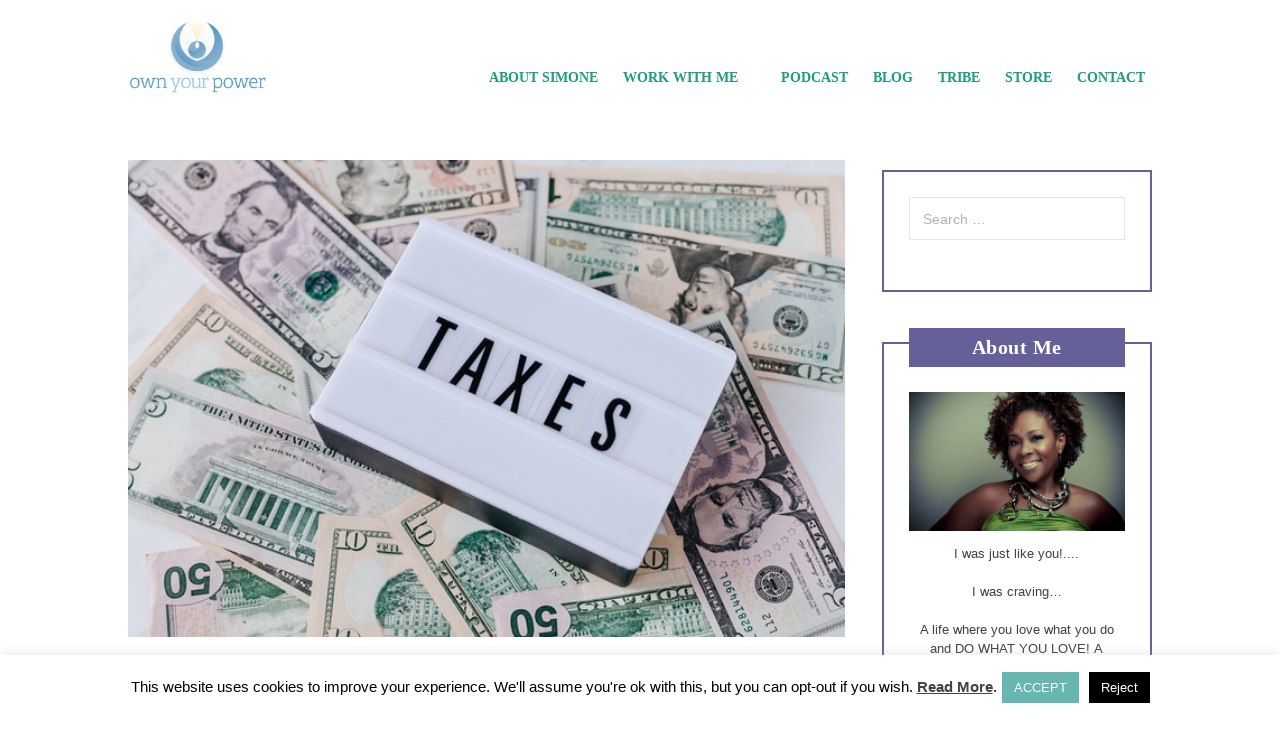

--- FILE ---
content_type: text/html; charset=UTF-8
request_url: https://ownyourpower.biz/tag/finance/
body_size: 22771
content:
<!DOCTYPE html><html lang="en-US" prefix="og: https://ogp.me/ns#"><head><meta http-equiv="x-ua-compatible" content="ie=edge"><meta charset="UTF-8"><meta name="viewport" content="width=device-width, initial-scale=1"><link rel="profile" href="http://gmpg.org/xfn/11" /><link rel="pingback" href="https://ownyourpower.biz/xmlrpc.php" /><style id="kirki-css-vars">:root{}</style><style>#wpadminbar #wp-admin-bar-wccp_free_top_button .ab-icon:before {
	content: "\f160";
	color: #02CA02;
	top: 3px;
}
#wpadminbar #wp-admin-bar-wccp_free_top_button .ab-icon {
	transform: rotate(45deg);
}</style><title>finance Archives | Own Your Power</title><meta name="robots" content="index, follow, max-snippet:-1, max-video-preview:-1, max-image-preview:large"/><link rel="canonical" href="https://ownyourpower.biz/tag/finance/" /><meta property="og:locale" content="en_US" /><meta property="og:type" content="article" /><meta property="og:title" content="finance Archives | Own Your Power" /><meta property="og:url" content="https://ownyourpower.biz/tag/finance/" /><meta property="og:site_name" content="Own Your Power" /><meta property="article:publisher" content="http://www.facebook.com/ownyourpowerradio" /><meta property="og:image" content="https://ownyourpower.biz/wp-content/uploads/2019/06/ownyourpower-miamimeditation-simonekelly-1.jpg" /><meta property="og:image:secure_url" content="https://ownyourpower.biz/wp-content/uploads/2019/06/ownyourpower-miamimeditation-simonekelly-1.jpg" /><meta property="og:image:width" content="864" /><meta property="og:image:height" content="864" /><meta property="og:image:type" content="image/jpeg" /><meta name="twitter:card" content="summary_large_image" /><meta name="twitter:title" content="finance Archives | Own Your Power" /><meta name="twitter:site" content="@ownyourpower" /><meta name="twitter:image" content="https://ownyourpower.biz/wp-content/uploads/2019/06/ownyourpower-miamimeditation-simonekelly-1.jpg" /> <script type="application/ld+json" class="rank-math-schema">{"@context":"https://schema.org","@graph":[{"@type":"Organization","@id":"https://ownyourpower.biz/#organization","name":"Own Your Power","url":"https://ownyourpower.biz","sameAs":["http://www.facebook.com/ownyourpowerradio","https://twitter.com/ownyourpower"],"logo":{"@type":"ImageObject","@id":"https://ownyourpower.biz/#logo","url":"https://ownyourpower.biz/wp-content/uploads/2019/06/ownyourpower-logo2014-v2.png","contentUrl":"https://ownyourpower.biz/wp-content/uploads/2019/06/ownyourpower-logo2014-v2.png","caption":"Own Your Power","inLanguage":"en-US","width":"3299","height":"1894"}},{"@type":"WebSite","@id":"https://ownyourpower.biz/#website","url":"https://ownyourpower.biz","name":"Own Your Power","publisher":{"@id":"https://ownyourpower.biz/#organization"},"inLanguage":"en-US"},{"@type":"CollectionPage","@id":"https://ownyourpower.biz/tag/finance/#webpage","url":"https://ownyourpower.biz/tag/finance/","name":"finance Archives | Own Your Power","isPartOf":{"@id":"https://ownyourpower.biz/#website"},"inLanguage":"en-US"}]}</script> <link rel='dns-prefetch' href='//www.googletagmanager.com' /><link rel="alternate" type="application/rss+xml" title="Own Your Power &raquo; Feed" href="https://ownyourpower.biz/feed/" /><link rel="alternate" type="application/rss+xml" title="Own Your Power &raquo; Comments Feed" href="https://ownyourpower.biz/comments/feed/" /><link rel="alternate" type="application/rss+xml" title="Own Your Power &raquo; finance Tag Feed" href="https://ownyourpower.biz/tag/finance/feed/" /><style id='wp-img-auto-sizes-contain-inline-css' type='text/css'>img:is([sizes=auto i],[sizes^="auto," i]){contain-intrinsic-size:3000px 1500px}
/*# sourceURL=wp-img-auto-sizes-contain-inline-css */</style><link rel='stylesheet' id='font-awesome-5-all-css' href='https://ownyourpower.biz/wp-content/plugins/elementor/assets/lib/font-awesome/css/all.min.css?ver=3.34.2' type='text/css' media='all' /><link rel='stylesheet' id='font-awesome-4-shim-css' href='https://ownyourpower.biz/wp-content/plugins/elementor/assets/lib/font-awesome/css/v4-shims.min.css?ver=3.34.2' type='text/css' media='all' /><style id='wp-emoji-styles-inline-css' type='text/css'>img.wp-smiley, img.emoji {
		display: inline !important;
		border: none !important;
		box-shadow: none !important;
		height: 1em !important;
		width: 1em !important;
		margin: 0 0.07em !important;
		vertical-align: -0.1em !important;
		background: none !important;
		padding: 0 !important;
	}
/*# sourceURL=wp-emoji-styles-inline-css */</style><style id='wp-block-library-inline-css' type='text/css'>:root{--wp-block-synced-color:#7a00df;--wp-block-synced-color--rgb:122,0,223;--wp-bound-block-color:var(--wp-block-synced-color);--wp-editor-canvas-background:#ddd;--wp-admin-theme-color:#007cba;--wp-admin-theme-color--rgb:0,124,186;--wp-admin-theme-color-darker-10:#006ba1;--wp-admin-theme-color-darker-10--rgb:0,107,160.5;--wp-admin-theme-color-darker-20:#005a87;--wp-admin-theme-color-darker-20--rgb:0,90,135;--wp-admin-border-width-focus:2px}@media (min-resolution:192dpi){:root{--wp-admin-border-width-focus:1.5px}}.wp-element-button{cursor:pointer}:root .has-very-light-gray-background-color{background-color:#eee}:root .has-very-dark-gray-background-color{background-color:#313131}:root .has-very-light-gray-color{color:#eee}:root .has-very-dark-gray-color{color:#313131}:root .has-vivid-green-cyan-to-vivid-cyan-blue-gradient-background{background:linear-gradient(135deg,#00d084,#0693e3)}:root .has-purple-crush-gradient-background{background:linear-gradient(135deg,#34e2e4,#4721fb 50%,#ab1dfe)}:root .has-hazy-dawn-gradient-background{background:linear-gradient(135deg,#faaca8,#dad0ec)}:root .has-subdued-olive-gradient-background{background:linear-gradient(135deg,#fafae1,#67a671)}:root .has-atomic-cream-gradient-background{background:linear-gradient(135deg,#fdd79a,#004a59)}:root .has-nightshade-gradient-background{background:linear-gradient(135deg,#330968,#31cdcf)}:root .has-midnight-gradient-background{background:linear-gradient(135deg,#020381,#2874fc)}:root{--wp--preset--font-size--normal:16px;--wp--preset--font-size--huge:42px}.has-regular-font-size{font-size:1em}.has-larger-font-size{font-size:2.625em}.has-normal-font-size{font-size:var(--wp--preset--font-size--normal)}.has-huge-font-size{font-size:var(--wp--preset--font-size--huge)}.has-text-align-center{text-align:center}.has-text-align-left{text-align:left}.has-text-align-right{text-align:right}.has-fit-text{white-space:nowrap!important}#end-resizable-editor-section{display:none}.aligncenter{clear:both}.items-justified-left{justify-content:flex-start}.items-justified-center{justify-content:center}.items-justified-right{justify-content:flex-end}.items-justified-space-between{justify-content:space-between}.screen-reader-text{border:0;clip-path:inset(50%);height:1px;margin:-1px;overflow:hidden;padding:0;position:absolute;width:1px;word-wrap:normal!important}.screen-reader-text:focus{background-color:#ddd;clip-path:none;color:#444;display:block;font-size:1em;height:auto;left:5px;line-height:normal;padding:15px 23px 14px;text-decoration:none;top:5px;width:auto;z-index:100000}html :where(.has-border-color){border-style:solid}html :where([style*=border-top-color]){border-top-style:solid}html :where([style*=border-right-color]){border-right-style:solid}html :where([style*=border-bottom-color]){border-bottom-style:solid}html :where([style*=border-left-color]){border-left-style:solid}html :where([style*=border-width]){border-style:solid}html :where([style*=border-top-width]){border-top-style:solid}html :where([style*=border-right-width]){border-right-style:solid}html :where([style*=border-bottom-width]){border-bottom-style:solid}html :where([style*=border-left-width]){border-left-style:solid}html :where(img[class*=wp-image-]){height:auto;max-width:100%}:where(figure){margin:0 0 1em}html :where(.is-position-sticky){--wp-admin--admin-bar--position-offset:var(--wp-admin--admin-bar--height,0px)}@media screen and (max-width:600px){html :where(.is-position-sticky){--wp-admin--admin-bar--position-offset:0px}}
/*# sourceURL=/wp-includes/css/dist/block-library/common.min.css */</style><style id='classic-theme-styles-inline-css' type='text/css'>/*! This file is auto-generated */
.wp-block-button__link{color:#fff;background-color:#32373c;border-radius:9999px;box-shadow:none;text-decoration:none;padding:calc(.667em + 2px) calc(1.333em + 2px);font-size:1.125em}.wp-block-file__button{background:#32373c;color:#fff;text-decoration:none}
/*# sourceURL=/wp-includes/css/classic-themes.min.css */</style><link rel='stylesheet' id='gutenkit-frontend-common-css' href='https://ownyourpower.biz/wp-content/cache/autoptimize/css/autoptimize_single_964518430d62aa0ca5ee226b768f131d.css?ver=a28538744097629e283d' type='text/css' media='all' /><link rel='stylesheet' id='popup-builder-block-global-css' href='https://ownyourpower.biz/wp-content/cache/autoptimize/css/autoptimize_single_eb2ba93d2a6aa4bdc292104444170306.css?ver=2.2.2' type='text/css' media='all' /><link rel='stylesheet' id='contact-form-7-css' href='https://ownyourpower.biz/wp-content/cache/autoptimize/css/autoptimize_single_64ac31699f5326cb3c76122498b76f66.css?ver=6.1.4' type='text/css' media='all' /><style id='contact-form-7-inline-css' type='text/css'>.wpcf7 .wpcf7-recaptcha iframe {margin-bottom: 0;}.wpcf7 .wpcf7-recaptcha[data-align="center"] > div {margin: 0 auto;}.wpcf7 .wpcf7-recaptcha[data-align="right"] > div {margin: 0 0 0 auto;}
/*# sourceURL=contact-form-7-inline-css */</style><link rel='stylesheet' id='cookie-law-info-css' href='https://ownyourpower.biz/wp-content/cache/autoptimize/css/autoptimize_single_20e8490fab0dcf7557a5c8b54494db6f.css?ver=3.3.9.1' type='text/css' media='all' /><link rel='stylesheet' id='cookie-law-info-gdpr-css' href='https://ownyourpower.biz/wp-content/cache/autoptimize/css/autoptimize_single_359aca8a88b2331aa34ac505acad9911.css?ver=3.3.9.1' type='text/css' media='all' /><link rel='stylesheet' id='scroll-top-css-css' href='https://ownyourpower.biz/wp-content/cache/autoptimize/css/autoptimize_single_de38192d08eeaa040e64407744495a44.css?ver=1.5.5' type='text/css' media='all' /><link rel='stylesheet' id='xs-front-style-css' href='https://ownyourpower.biz/wp-content/cache/autoptimize/css/autoptimize_single_689b888a78b524eecd591a69ba4a9669.css?ver=3.1.6' type='text/css' media='all' /><link rel='stylesheet' id='xs_login_font_login_css-css' href='https://ownyourpower.biz/wp-content/cache/autoptimize/css/autoptimize_single_3bdb88bcdfd2b0ea5c3ffd5ecb459e98.css?ver=3.1.6' type='text/css' media='all' /><link rel='stylesheet' id='gutenkit-third-party-editor-compatibility-css' href='https://ownyourpower.biz/wp-content/cache/autoptimize/css/autoptimize_single_5cf294690cab4604570dad249c86b3d8.css?ver=3d448a7df93bfa355643' type='text/css' media='all' /><link rel='stylesheet' id='cute-alert-css' href='https://ownyourpower.biz/wp-content/cache/autoptimize/css/autoptimize_single_69fd617ec4e7c36927f85ca08e1a3565.css?ver=4.1.2' type='text/css' media='all' /><link rel='stylesheet' id='text-editor-style-css' href='https://ownyourpower.biz/wp-content/cache/autoptimize/css/autoptimize_single_51c3a61609244c0b628c20d87c96d59e.css?ver=4.1.2' type='text/css' media='all' /><link rel='stylesheet' id='wur_content_css-css' href='https://ownyourpower.biz/wp-content/cache/autoptimize/css/autoptimize_single_f06a093da54467b4cba2ba200a581d3f.css?ver=2.3.7' type='text/css' media='all' /><link rel='stylesheet' id='dashicons-css' href='https://ownyourpower.biz/wp-includes/css/dashicons.min.css?ver=6.9' type='text/css' media='all' /><link rel='stylesheet' id='at-theme-style-css' href='https://ownyourpower.biz/wp-content/cache/autoptimize/css/autoptimize_single_dc7bbb501f93d90083b8740bbafba630.css?ver=6.9' type='text/css' media='all' /><link rel='stylesheet' id='ekit-widget-styles-css' href='https://ownyourpower.biz/wp-content/cache/autoptimize/css/autoptimize_single_ec66d9b998acb839ef913a5e9695f5a4.css?ver=3.7.8' type='text/css' media='all' /><link rel='stylesheet' id='ekit-responsive-css' href='https://ownyourpower.biz/wp-content/cache/autoptimize/css/autoptimize_single_f3d8ff22b7d0ad10a6aeca382d78ddd1.css?ver=3.7.8' type='text/css' media='all' /><link rel='stylesheet' id='kirki-styles-at_theme-css' href='https://ownyourpower.biz/wp-content/themes/motivate/inc/kirki/assets/css/kirki-styles.css?ver=3.0.33' type='text/css' media='all' /><style id='kirki-styles-at_theme-inline-css' type='text/css'>.site-header, .at-about .at-about__blockbutton, .at-post .at-post__readmore:hover, .at-ctalist__blockbutton, .at-bloglist .at-blog__blockbutton , .at-lead .mc4wp-form input[type="submit"], .at-post.sticky .at-blog__post, .at-socialfooter, .at-optin, .at-ctalist2, .at-ctalist .at-ctalist__block .at-ctalist__content h4, .at-relatedposts .at-relatedposts__post, .at-commentform__submit input[type="submit"]{background:#66B7AF;}.at-testimonial .at-testimonial__content::before, .at-post .at-post__readmore, .at-top-footer .site-footer-widgets a:hover, .site-footer-widgets .at-socialwidget svg:hover, .at-testimonial2 .at-testimonial2__content::before, .at-post .at-post__title, .at-post .at-post__title a, .at-bloglist .at-bloglist__post .at-bloglist__posttitle, .at-bloglist .at-bloglist__post .at-bloglist__posttitle a, .at-postnav .at-postnav__links a, .posts-navigation .nav-previous a, .posts-navigation .nav-next a, .at-content-small .at-blog__post .at-blog__posttitle, .at-content-style2 .at-blog__post .at-blog__posttitle a{color:#66B7AF;}.at-hero .at-hero__content, .at-post .at-post__readmore, .at-lead .mc4wp-form input[type="submit"], .at-postnav .at-postnav__links a, .posts-navigation .nav-previous a, .posts-navigation .nav-next a, .at-commentform__submit input[type="submit"]{border-color:#66B7AF;}.site-footer-widgets .at-socialwidget svg:hover path{fill:#66B7AF;}.at-hero .at-hero__btn, .at-ctalist, .at-testimonial2, .at-pageheader, .at-bloglist .at-bloglist-title, .at-featured, .widget .widget__title, .at-post.at-post--single, .at-commentform, .at-leadpage, .widget_calendar td, .site-header__nav > ul > li ul li a:hover, .at-testimonals, .mc4wp-form input[type="submit"], .at-ctalist2 .at-ctalist__block .at-ctalist__content h4, .at-ctalist2 .at-ctalist__blockbutton, .at-lead{background:#666099;}at-post.at-post.at-post--mini, .at-post.at-post--mini .at-post__contentwrap, .at-post.at-post--mini .at-post__contentwrap .at-post__metaf, .at-post.at-post--square, .at-post.at-post--mini, .widget, .at-testimonial .at-testimonial2-img, .at-bloglist .at-bloglist__post, .tagcloud a, .at-post__tags a, .mc4wp-form input[type="submit"]{border-color:#666099;}.tagcloud a, .at-post__tags a, .at-post .at-post__meta, .at-post .at-post__meta a, .at-bloglist .at-post__meta, .at-post--square .at-socialshare a, .at-post--mini .at-socialshare a, .at-bloglist__post .at-socialshare a, .at-content-style2 .sticky .at-blog__post .at-blog__posttitle a, .at-post.sticky .at-post__title a{color:#666099;}.at-post--square .at-socialshare a svg path, .at-post--mini .at-socialshare a svg path, .at-bloglist__post .at-socialshare a svg path{fill:#666099;}a{color:#f7a35e;}a:hover{color:#7862ce;}.at-container, .nav-header__menuwrapper{max-width:1100px;}.at-sitecontainer--boxed{max-width:1100px;}.site-header .site-header__logowrap img{height:80px;}.site-header, .site-header__nav > ul > li ul li{background:#ffffff;}.site-header__nav ul li a, .site-header__nav > ul > li ul li a{font-family:"Playfair Display", Georgia, serif;font-size:14px;font-weight:700;letter-spacing:0px;line-height:1;text-transform:uppercase;}.site-header__nav .nav-header__mtoggle span, .site-header__nav .nav-header__mtoggle span::before, .site-header__nav .nav-header__mtoggle span::after{background:#209c7f;}.site-header__nav ul li a, .site-header__nav > ul > li ul li a, .site-header__nav > ul > li.menu-item-has-children > a::after{color:#209c7f;}.site-header__nav > ul > li.menu-item-has-children > a::after{border-top-color:#209c7f;}.at-hero .at-hero__title{font-family:"Playfair Display", Georgia, serif;font-size:36px;font-weight:700;text-transform:none;color:#1a1a1a;}.at-hero .at-hero__content .at-hero__text{color:#424242;}.at-ctalist .at-ctalist__title, .at-testimonals .at-testimonals__title, .at-bloglist .at-bloglist__title, .at-featured .at-featured__title, .at-relatedposts .at-relatedposts__title, .at-commentform .at-commentform__title, .at-commentslist .at-commentslist__title, .at-about .at-about__title, .at-textblock .at-textblock__title, .at-socialfooter .at-socialfooter__title, .at-optin .at-optin__title, .at-ctalist2 .at-ctalist__title, .at-ctalist3 .at-ctalist__title{font-family:"Playfair Display", Georgia, serif;font-size:30px;font-weight:600;line-height:36px;text-transform:none;}.at-bloglist .at-bloglist__title, .at-about .at-about__title, .at-textblock .at-textblock__title, .at-ctalist3 h4, .site-header__nav > ul > li ul li a, .at-relatedposts .at-relatedposts__title,.at-ctalist3 .at-ctalist__title{color:#66B7AF;}.at-socialfooter ul a, .at-socialfooter .at-socialfooter__title, .at-bloglist .at-blog__blockbutton, .at-optin .at-optin__title, .at-optin .at-optin__subtitle, .at-ctalist2 .at-ctalist__title, .at-ctalist .at-ctalist__blockbutton span, .at-ctalist3 .at-ctalist__blockbutton span, .at-ctalist .at-ctalist__block .at-ctalist__content h4, .at-commentform__submit input[type="submit"]{color:#ffffff;}.at-socialfooter ul a svg path, .at-socialfooter ul a svg circle{fill:#ffffff;}.at-ctalist .at-ctalist__title, .at-commentform .at-commentform__title, .at-pageheader__title, .at-testimonals .at-testimonals__title, .at-featured .at-featured__title, .at-ctalist2 .at-ctalist__block .at-ctalist__content h4, .at-ctalist2 .at-ctalist__blockbutton span, .site-header__nav > ul > li ul li a:hover, .at-socialshare a, .at-relatedposts .at-relatedposts__post .at-relatedposts__posttitle a, .at-commentform p, .widget .widget__title, .mc4wp-form input[type="submit"], .at-hero .at-hero__btn span, .at-testimonial2 .at-testimonial2__author, .at-testimonial2 .at-testimonial2__authordetails, .at-testimonial2 .at-testimonial2__content p, .at-comment .at-comment__actions a, .at-commentslist .at-commentslist__title, .widget_calendar table tfoot a{color:#ffffff;}.at-socialshare a svg path{fill:#ffffff;}h1, h2, h3, h4, h5, h6{font-family:"Playfair Display", Georgia, serif;font-weight:700;text-transform:none;color:#1a1a1a;}body, .at-post .at-post__excerpt p{font-family:"Open Sans", Helvetica, Arial, sans-serif;font-size:15px;font-weight:400;line-height:23px;color:#424242;}.site-footer .at-top-footer{background:#262626;}.at-top-footer h1, .at-top-footer h2, .at-top-footer h3, .at-top-footer h4, .at-top-footer h5, .at-top-footer h6, .at-top-footer p, .at-top-footer .site-footer-widgets a{color:#fff;}.site-footer-widgets .at-socialwidget svg path{fill:#fff;}.site-footer .at-bottom-footer{background:#1a1a1a;}.site-footer .site-footer__copyright{color:#777;}.nav-footer ul a{font-size:11px;color:#f5f7f8;}
/*# sourceURL=kirki-styles-at_theme-inline-css */</style> <script type="text/javascript" src="https://ownyourpower.biz/wp-includes/js/jquery/jquery.min.js?ver=3.7.1" id="jquery-core-js"></script> <script type="text/javascript" id="cookie-law-info-js-extra">var Cli_Data = {"nn_cookie_ids":[],"cookielist":[],"non_necessary_cookies":[],"ccpaEnabled":"","ccpaRegionBased":"","ccpaBarEnabled":"","strictlyEnabled":["necessary","obligatoire"],"ccpaType":"gdpr","js_blocking":"","custom_integration":"","triggerDomRefresh":"","secure_cookies":""};
var cli_cookiebar_settings = {"animate_speed_hide":"500","animate_speed_show":"500","background":"#FFF","border":"#b1a6a6c2","border_on":"","button_1_button_colour":"#66b7af","button_1_button_hover":"#52928c","button_1_link_colour":"#fff","button_1_as_button":"1","button_1_new_win":"","button_2_button_colour":"#333","button_2_button_hover":"#292929","button_2_link_colour":"#444","button_2_as_button":"","button_2_hidebar":"","button_3_button_colour":"#000","button_3_button_hover":"#000000","button_3_link_colour":"#fff","button_3_as_button":"1","button_3_new_win":"","button_4_button_colour":"#000","button_4_button_hover":"#000000","button_4_link_colour":"#8224e3","button_4_as_button":"","button_7_button_colour":"#61a229","button_7_button_hover":"#4e8221","button_7_link_colour":"#fff","button_7_as_button":"1","button_7_new_win":"","font_family":"inherit","header_fix":"","notify_animate_hide":"1","notify_animate_show":"","notify_div_id":"#cookie-law-info-bar","notify_position_horizontal":"right","notify_position_vertical":"bottom","scroll_close":"","scroll_close_reload":"","accept_close_reload":"","reject_close_reload":"","showagain_tab":"","showagain_background":"#fff","showagain_border":"#000","showagain_div_id":"#cookie-law-info-again","showagain_x_position":"100px","text":"#000","show_once_yn":"","show_once":"10000","logging_on":"","as_popup":"","popup_overlay":"1","bar_heading_text":"","cookie_bar_as":"banner","popup_showagain_position":"bottom-right","widget_position":"left"};
var log_object = {"ajax_url":"https://ownyourpower.biz/wp-admin/admin-ajax.php"};
//# sourceURL=cookie-law-info-js-extra</script> <script type="text/javascript" id="xs_front_main_js-js-extra">var rest_config = {"rest_url":"https://ownyourpower.biz/wp-json/","nonce":"b95b98abe3","insta_enabled":""};
//# sourceURL=xs_front_main_js-js-extra</script> <script type="text/javascript" id="xs_social_custom-js-extra">var rest_api_conf = {"siteurl":"http://ownyourpower.biz","nonce":"b95b98abe3","root":"https://ownyourpower.biz/wp-json/"};
var wsluFrontObj = {"resturl":"https://ownyourpower.biz/wp-json/","rest_nonce":"b95b98abe3"};
//# sourceURL=xs_social_custom-js-extra</script> 
 <script type="text/javascript" src="https://www.googletagmanager.com/gtag/js?id=GT-WB29N464" id="google_gtagjs-js" async></script> <script type="text/javascript" id="google_gtagjs-js-after">window.dataLayer = window.dataLayer || [];function gtag(){dataLayer.push(arguments);}
gtag("set","linker",{"domains":["ownyourpower.biz"]});
gtag("js", new Date());
gtag("set", "developer_id.dZTNiMT", true);
gtag("config", "GT-WB29N464");
 window._googlesitekit = window._googlesitekit || {}; window._googlesitekit.throttledEvents = []; window._googlesitekit.gtagEvent = (name, data) => { var key = JSON.stringify( { name, data } ); if ( !! window._googlesitekit.throttledEvents[ key ] ) { return; } window._googlesitekit.throttledEvents[ key ] = true; setTimeout( () => { delete window._googlesitekit.throttledEvents[ key ]; }, 5 ); gtag( "event", name, { ...data, event_source: "site-kit" } ); }; 
//# sourceURL=google_gtagjs-js-after</script> <link rel="https://api.w.org/" href="https://ownyourpower.biz/wp-json/" /><link rel="alternate" title="JSON" type="application/json" href="https://ownyourpower.biz/wp-json/wp/v2/tags/302" /><link rel="EditURI" type="application/rsd+xml" title="RSD" href="https://ownyourpower.biz/xmlrpc.php?rsd" /><meta name="generator" content="WordPress 6.9" /><meta name="generator" content="Site Kit by Google 1.170.0" /><style id="scrolltop-custom-style">#scrollUp {border-radius:50%;opacity:0.7;bottom:20px;right:20px;background:#66b7af;;}
		#scrollUp:hover{opacity:1;}
        .top-icon{stroke:#543d7a;}
        @media (max-width: 567px) { #scrollUp { display: none !important; } };</style> <script id="wpcp_disable_selection" type="text/javascript">var image_save_msg='You are not allowed to save images!';
	var no_menu_msg='Context Menu disabled!';
	var smessage = "Hey there, our content is protected!! Thanks for loving our content but please don\'t take without our permission.";

function disableEnterKey(e)
{
	var elemtype = e.target.tagName;
	
	elemtype = elemtype.toUpperCase();
	
	if (elemtype == "TEXT" || elemtype == "TEXTAREA" || elemtype == "INPUT" || elemtype == "PASSWORD" || elemtype == "SELECT" || elemtype == "OPTION" || elemtype == "EMBED")
	{
		elemtype = 'TEXT';
	}
	
	if (e.ctrlKey){
     var key;
     if(window.event)
          key = window.event.keyCode;     //IE
     else
          key = e.which;     //firefox (97)
    //if (key != 17) alert(key);
     if (elemtype!= 'TEXT' && (key == 97 || key == 65 || key == 67 || key == 99 || key == 88 || key == 120 || key == 26 || key == 85  || key == 86 || key == 83 || key == 43 || key == 73))
     {
		if(wccp_free_iscontenteditable(e)) return true;
		show_wpcp_message('You are not allowed to copy content or view source');
		return false;
     }else
     	return true;
     }
}


/*For contenteditable tags*/
function wccp_free_iscontenteditable(e)
{
	var e = e || window.event; // also there is no e.target property in IE. instead IE uses window.event.srcElement
  	
	var target = e.target || e.srcElement;

	var elemtype = e.target.nodeName;
	
	elemtype = elemtype.toUpperCase();
	
	var iscontenteditable = "false";
		
	if(typeof target.getAttribute!="undefined" ) iscontenteditable = target.getAttribute("contenteditable"); // Return true or false as string
	
	var iscontenteditable2 = false;
	
	if(typeof target.isContentEditable!="undefined" ) iscontenteditable2 = target.isContentEditable; // Return true or false as boolean

	if(target.parentElement.isContentEditable) iscontenteditable2 = true;
	
	if (iscontenteditable == "true" || iscontenteditable2 == true)
	{
		if(typeof target.style!="undefined" ) target.style.cursor = "text";
		
		return true;
	}
}

////////////////////////////////////
function disable_copy(e)
{	
	var e = e || window.event; // also there is no e.target property in IE. instead IE uses window.event.srcElement
	
	var elemtype = e.target.tagName;
	
	elemtype = elemtype.toUpperCase();
	
	if (elemtype == "TEXT" || elemtype == "TEXTAREA" || elemtype == "INPUT" || elemtype == "PASSWORD" || elemtype == "SELECT" || elemtype == "OPTION" || elemtype == "EMBED")
	{
		elemtype = 'TEXT';
	}
	
	if(wccp_free_iscontenteditable(e)) return true;
	
	var isSafari = /Safari/.test(navigator.userAgent) && /Apple Computer/.test(navigator.vendor);
	
	var checker_IMG = '';
	if (elemtype == "IMG" && checker_IMG == 'checked' && e.detail >= 2) {show_wpcp_message(alertMsg_IMG);return false;}
	if (elemtype != "TEXT")
	{
		if (smessage !== "" && e.detail == 2)
			show_wpcp_message(smessage);
		
		if (isSafari)
			return true;
		else
			return false;
	}	
}

//////////////////////////////////////////
function disable_copy_ie()
{
	var e = e || window.event;
	var elemtype = window.event.srcElement.nodeName;
	elemtype = elemtype.toUpperCase();
	if(wccp_free_iscontenteditable(e)) return true;
	if (elemtype == "IMG") {show_wpcp_message(alertMsg_IMG);return false;}
	if (elemtype != "TEXT" && elemtype != "TEXTAREA" && elemtype != "INPUT" && elemtype != "PASSWORD" && elemtype != "SELECT" && elemtype != "OPTION" && elemtype != "EMBED")
	{
		return false;
	}
}	
function reEnable()
{
	return true;
}
document.onkeydown = disableEnterKey;
document.onselectstart = disable_copy_ie;
if(navigator.userAgent.indexOf('MSIE')==-1)
{
	document.onmousedown = disable_copy;
	document.onclick = reEnable;
}
function disableSelection(target)
{
    //For IE This code will work
    if (typeof target.onselectstart!="undefined")
    target.onselectstart = disable_copy_ie;
    
    //For Firefox This code will work
    else if (typeof target.style.MozUserSelect!="undefined")
    {target.style.MozUserSelect="none";}
    
    //All other  (ie: Opera) This code will work
    else
    target.onmousedown=function(){return false}
    target.style.cursor = "default";
}
//Calling the JS function directly just after body load
window.onload = function(){disableSelection(document.body);};

//////////////////special for safari Start////////////////
var onlongtouch;
var timer;
var touchduration = 1000; //length of time we want the user to touch before we do something

var elemtype = "";
function touchstart(e) {
	var e = e || window.event;
  // also there is no e.target property in IE.
  // instead IE uses window.event.srcElement
  	var target = e.target || e.srcElement;
	
	elemtype = window.event.srcElement.nodeName;
	
	elemtype = elemtype.toUpperCase();
	
	if(!wccp_pro_is_passive()) e.preventDefault();
	if (!timer) {
		timer = setTimeout(onlongtouch, touchduration);
	}
}

function touchend() {
    //stops short touches from firing the event
    if (timer) {
        clearTimeout(timer);
        timer = null;
    }
	onlongtouch();
}

onlongtouch = function(e) { //this will clear the current selection if anything selected
	
	if (elemtype != "TEXT" && elemtype != "TEXTAREA" && elemtype != "INPUT" && elemtype != "PASSWORD" && elemtype != "SELECT" && elemtype != "EMBED" && elemtype != "OPTION")	
	{
		if (window.getSelection) {
			if (window.getSelection().empty) {  // Chrome
			window.getSelection().empty();
			} else if (window.getSelection().removeAllRanges) {  // Firefox
			window.getSelection().removeAllRanges();
			}
		} else if (document.selection) {  // IE?
			document.selection.empty();
		}
		return false;
	}
};

document.addEventListener("DOMContentLoaded", function(event) { 
    window.addEventListener("touchstart", touchstart, false);
    window.addEventListener("touchend", touchend, false);
});

function wccp_pro_is_passive() {

  var cold = false,
  hike = function() {};

  try {
	  const object1 = {};
  var aid = Object.defineProperty(object1, 'passive', {
  get() {cold = true}
  });
  window.addEventListener('test', hike, aid);
  window.removeEventListener('test', hike, aid);
  } catch (e) {}

  return cold;
}
/*special for safari End*/</script> <script id="wpcp_disable_Right_Click" type="text/javascript">document.ondragstart = function() { return false;}
	function nocontext(e) {
	   return false;
	}
	document.oncontextmenu = nocontext;</script> <style>.unselectable
{
-moz-user-select:none;
-webkit-user-select:none;
cursor: default;
}
html
{
-webkit-touch-callout: none;
-webkit-user-select: none;
-khtml-user-select: none;
-moz-user-select: none;
-ms-user-select: none;
user-select: none;
-webkit-tap-highlight-color: rgba(0,0,0,0);
}</style> <script id="wpcp_css_disable_selection" type="text/javascript">var e = document.getElementsByTagName('body')[0];
if(e)
{
	e.setAttribute('unselectable',"on");
}</script> <script type='text/javascript'>var breakpoints = [{"label":"Desktop","slug":"Desktop","value":"base","direction":"max","isActive":true,"isRequired":true},{"label":"Tablet","slug":"Tablet","value":"1024","direction":"max","isActive":true,"isRequired":true},{"label":"Mobile","slug":"Mobile","value":"767","direction":"max","isActive":true,"isRequired":true}];</script><meta name="generator" content="Elementor 3.34.2; features: additional_custom_breakpoints; settings: css_print_method-external, google_font-enabled, font_display-auto"><style>.e-con.e-parent:nth-of-type(n+4):not(.e-lazyloaded):not(.e-no-lazyload),
				.e-con.e-parent:nth-of-type(n+4):not(.e-lazyloaded):not(.e-no-lazyload) * {
					background-image: none !important;
				}
				@media screen and (max-height: 1024px) {
					.e-con.e-parent:nth-of-type(n+3):not(.e-lazyloaded):not(.e-no-lazyload),
					.e-con.e-parent:nth-of-type(n+3):not(.e-lazyloaded):not(.e-no-lazyload) * {
						background-image: none !important;
					}
				}
				@media screen and (max-height: 640px) {
					.e-con.e-parent:nth-of-type(n+2):not(.e-lazyloaded):not(.e-no-lazyload),
					.e-con.e-parent:nth-of-type(n+2):not(.e-lazyloaded):not(.e-no-lazyload) * {
						background-image: none !important;
					}
				}</style><link rel="icon" href="https://ownyourpower.biz/wp-content/uploads/2019/06/cropped-ownyourpower-icon2013-32x32.png" sizes="32x32" /><link rel="icon" href="https://ownyourpower.biz/wp-content/uploads/2019/06/cropped-ownyourpower-icon2013-192x192.png" sizes="192x192" /><link rel="apple-touch-icon" href="https://ownyourpower.biz/wp-content/uploads/2019/06/cropped-ownyourpower-icon2013-180x180.png" /><meta name="msapplication-TileImage" content="https://ownyourpower.biz/wp-content/uploads/2019/06/cropped-ownyourpower-icon2013-270x270.png" /><style type="text/css" id="wp-custom-css">/** Start Envato Elements CSS: Business Coach (65-3-2b72c82c903c8e46932615136ba35dc1) **/

/* Kit 62 Custom Styling - use with the Advanced options of the element it affects */

/* Fancy Titles */
.envato-kit-62-ttl-mixed .elementor-heading-title b {
    color: #46eeaa;
    font-weight: bold;
}

.envato-kit-62-ttl-mixed .elementor-heading-title i {
    font-weight: normal;
    text-transform: lowercase;
    font-family: "Lora", Sans-serif;
    font-style: italic;
}

/* Subtitles */
.envato-kit-62-ttl-green h6, .envato-kit-62-ttl-white h6 {
    position: relative;
    width: auto !important;
    display: inline-block !important;
}

.envato-kit-62-ttl-green h6:before, .envato-kit-62-ttl-white h6:before {
    position: absolute;
    content: '';
    top: 0;
    bottom: 0;
    margin: 13px auto 0 -65px;
    width: 40px;
    height: 2px;
}

.envato-kit-62-ttl-green h6:before {
    background-color: rgb(72, 207, 173);
}

.envato-kit-62-ttl-white h6:before {
    background-color: rgb(255, 255, 255);
}

/* Forms */
.envato-kit-62-form textarea, .envato-kit-62-form input, .envato-kit-62-form-transparent textarea, .envato-kit-62-form-transparent input {
    background: rgba(255, 255, 255, 0.3) !important;
    padding: 22px 35px !important;
    min-height: 100%;
}

.envato-kit-62-form input, .envato-kit-62-form-transparent input {
    height: 100% !important;
    min-height: 100% !important;
    vertical-align: middle;
}

.envato-kit-62-form-solid input, .envato-kit-62-form-solid textarea {
    padding: 22px 35px !important;
}

/* Oversize Images */
.envato-kit-62-oversize {
    width: 130%;
}

@media (max-width: 767px) {
    .envato-kit-62-oversize {
        width: 100%;
    }

}

.envato-kit-62-form-transparent button {
    background: none !important;
    height: 100%;
}

.envato-kit-62-btn-transparent .elementor-button {
    background: transparent !important;
}

/* Lists */
.envato-kit-62-list ul {
    padding-left: 20px;
}

.envato-kit-62-list ul li {
    position: relative;
    list-style-type: none;
    margin: 10px 0;
}

.envato-kit-62-list ul li:before {
    position: absolute;
    content: '';
    width: 6px;
    height: 6px;
    left: -20px;
    top: 13px;
    border-radius: 100%;
    background-color: #48cfad;
}

/* Image Buttons */
.envato-kit-62-img-btm .elementor-widget {
    position: static;
}

.envato-kit-62-img-btm .elementor-testimonial-image {
    position: absolute;
    bottom: -105px;
    left: 0;
    right: 0;
    margin: auto !important;
}

/* Transparent sections */
.envato-kit-62-bg-transparent h3 {
    position: absolute;
    bottom: 20px;
    left: 0;
    right: 0;
    padding: 15px 0 !important;
    background: rgba(82, 204, 173, 0.9);
}

/* Labels */
.envato-kit-62-label {
    position: absolute;
    top: 0;
    left: 0;
    z-index: 1;
    width: 90px;
    height: 90px;
    background: #48cfad;
}

.envato-kit-62-label strong {
    font-size: 34px;
}

.envato-kit-62-label p {
    margin: 0;
}

/* FAQ */
.envato-kit-62-faq .elementor-accordion-item {
    margin-bottom: 6px;
}

.envato-kit-62-faq .elementor-tab-title {
    position: relative;
}

.envato-kit-62-faq .elementor-accordion-icon-right {
    position: absolute;
    top: 0;
    right: 40px;
    bottom: 0;
    margin: auto;
    display: flex !important;
    align-items: center;
    align-content: flex-end;
    justify-content: flex-end;
}

/* Fancy Links */
.envato-kit-62-contact-link a {
    color: #747373;
}

/* Fixes */
.envato-kit-62-testimonials img {
    margin-top: 20px;
}

.envato-kit-62-form .elementor-message-success, .envato-kit-62-form-transparent .elementor-message-success, .envato-kit-62-form-solid .elementor-message-success {
    position: absolute;
    bottom: -10px;
    color: #fff;
    font-family: "Lora", sans-serif;
    font-size: 16px;
    left: 0;
    right: 0;
    text-align: center;
}

.envato-kit-62-form-solid .elementor-message-success {
    color: #747373;
}

@media (max-width: 374px) {
    .envato-kit-62-form .elementor-message-success, .envato-kit-62-form-transparent .elementor-message-success, .envato-kit-62-form-solid .elementor-message-success {
        bottom: -20px;
    }
}

.envato-kit-62-video .elementor-custom-embed-image-overlay:before {
    content: '';
    position: absolute;
    width: 70px;
    height: 70px;
    top: 0;
    bottom: 0;
    right: 0;
    left: 0;
    margin: auto;
    background-color: #48cfad;
}

.envato-kit-62-video .elementor-custom-embed-image-overlay:after {
    content: '';
    position: absolute;
    top: 0;
    bottom: 0;
    left: 50%;
    margin: auto 0 auto -8px;
    border-width: 14px 20px;
    border-color: transparent transparent transparent #fff;
    border-style: solid;
    width: 10px;
    height: 10px;
}

/** End Envato Elements CSS: Business Coach (65-3-2b72c82c903c8e46932615136ba35dc1) **/



/** Start Envato Elements CSS: Blocks (141-3-1d55f1e76be9fb1a8d9de88accbe962f) **/

.envato-kit-138-bracket .elementor-widget-container > *:before{
	content:"[";
	color:#ffab00;
	display:inline-block;
	margin-right:4px;
	line-height:1em;
	position:relative;
	top:-1px;
}

.envato-kit-138-bracket .elementor-widget-container > *:after{
	content:"]";
	color:#ffab00;
	display:inline-block;
	margin-left:4px;
	line-height:1em;
	position:relative;
	top:-1px;
}

/** End Envato Elements CSS: Blocks (141-3-1d55f1e76be9fb1a8d9de88accbe962f) **/



/** Start Envato Elements CSS: Blocks (105-3-0fb64e69c49a8e10692d28840c54ef95) **/

.envato-kit-102-phone-overlay {
	position: absolute !important;
	display: block !important;
	top: 0%;
	left: 0%;
	right: 0%;
	margin: auto;
	z-index: 1;
}

/** End Envato Elements CSS: Blocks (105-3-0fb64e69c49a8e10692d28840c54ef95) **/</style></head><body class="archive tag tag-finance tag-302 wp-custom-logo wp-theme-motivate unselectable gutenkit gutenkit-frontend elementor-default elementor-kit-2444"><div class="at-sitecontainer at-sitecontainer--wide"><header class="site-header "><div class="at-container"><div class="site-header__logowrap"> <a href="https://ownyourpower.biz/" class="custom-logo-link" rel="home"><img fetchpriority="high" width="3299" height="1894" src="https://ownyourpower.biz/wp-content/uploads/2019/06/ownyourpower-logo2014-v2.png" class="custom-logo" alt="Own Your Power" decoding="async" srcset="https://ownyourpower.biz/wp-content/uploads/2019/06/ownyourpower-logo2014-v2.png 3299w, https://ownyourpower.biz/wp-content/uploads/2019/06/ownyourpower-logo2014-v2-300x172.png 300w, https://ownyourpower.biz/wp-content/uploads/2019/06/ownyourpower-logo2014-v2-768x441.png 768w, https://ownyourpower.biz/wp-content/uploads/2019/06/ownyourpower-logo2014-v2-1024x588.png 1024w, https://ownyourpower.biz/wp-content/uploads/2019/06/ownyourpower-logo2014-v2-60x34.png 60w, https://ownyourpower.biz/wp-content/uploads/2019/06/ownyourpower-logo2014-v2-980x563.png 980w, https://ownyourpower.biz/wp-content/uploads/2019/06/ownyourpower-logo2014-v2-700x402.png 700w" sizes="(max-width: 3299px) 100vw, 3299px" /></a></div><nav class="site-header__nav"> <button id="at-navtoggle" class="nav-header__mtoggle"><span>Menu</span></button><ul id="menu-official-menu" class="nav-header__menuwrapper"><li id="menu-item-1614" class="menu-item menu-item-type-post_type menu-item-object-page menu-item-1614"><a href="https://ownyourpower.biz/about-simone/">About Simone</a></li><li id="menu-item-1616" class="menu-item menu-item-type-post_type menu-item-object-page menu-item-has-children menu-item-1616"><a href="https://ownyourpower.biz/work-with-me/">Work with Me</a><ul class="sub-menu"><li id="menu-item-1621" class="menu-item menu-item-type-post_type menu-item-object-page menu-item-1621"><a href="https://ownyourpower.biz/praise/">Praise</a></li></ul></li><li id="menu-item-3715" class="menu-item menu-item-type-post_type menu-item-object-page menu-item-3715"><a href="https://ownyourpower.biz/podcast/">Podcast</a></li><li id="menu-item-3716" class="menu-item menu-item-type-post_type menu-item-object-page current_page_parent menu-item-3716"><a href="https://ownyourpower.biz/blog/">Blog</a></li><li id="menu-item-3649" class="menu-item menu-item-type-post_type menu-item-object-page menu-item-3649"><a href="https://ownyourpower.biz/mentorship-program/">Tribe</a></li><li id="menu-item-1622" class="menu-item menu-item-type-post_type menu-item-object-page menu-item-1622"><a href="https://ownyourpower.biz/oyp-store/">Store</a></li><li id="menu-item-1615" class="menu-item menu-item-type-post_type menu-item-object-page menu-item-1615"><a href="https://ownyourpower.biz/contact/">Contact</a></li></ul></nav></div></header><div class="at-container"><div class="at-pagewrapper at-pagewrapper--archive at-pagewrapper--sbright"><main class="at-page" role="main"><article id="post-2736" class="at-post at-post--mini at-post--highlight post-2736 post type-post status-publish format-standard has-post-thumbnail hentry category-business-development category-finance-and-prosperity tag-budget tag-ceo tag-entrepreneur tag-finance tag-irs tag-money tag-prosperity tag-taxes"><div class="at-post__thumb"> <a href="https://ownyourpower.biz/tax-questions/"> <img width="640" height="426" src="https://ownyourpower.biz/wp-content/uploads/2021/05/pexels-karolina-grabowska-4386367-2.jpg" class="attachment-motivate-post size-motivate-post wp-post-image" alt="" decoding="async" srcset="https://ownyourpower.biz/wp-content/uploads/2021/05/pexels-karolina-grabowska-4386367-2.jpg 640w, https://ownyourpower.biz/wp-content/uploads/2021/05/pexels-karolina-grabowska-4386367-2-300x200.jpg 300w, https://ownyourpower.biz/wp-content/uploads/2021/05/pexels-karolina-grabowska-4386367-2-60x40.jpg 60w" sizes="(max-width: 640px) 100vw, 640px" /> </a></div><div class="at-post__contentwrap"><h2 class="at-post__title"> <a href="https://ownyourpower.biz/tax-questions/" rel="bookmark"> Tax Questions All Entrepreneurs Ask Their First Two Years in Business </a></h2><ul class="at-post__meta"><li>May 3, 2021</li><li><a href="https://ownyourpower.biz/category/business-development/" rel="category tag">Business Development</a> / <a href="https://ownyourpower.biz/category/finance-and-prosperity/" rel="category tag">Finance and Prosperity</a></li></ul><div class="at-post__metaf"><div class="at-socialshare"><ul><li class="at-socialshare__facebook"> <a target="_blank" href="https://www.facebook.com/sharer/sharer.php?u=https://ownyourpower.biz/tax-questions/"> <svg xmlns="http://www.w3.org/2000/svg" width="16" height="16" viewBox="0 0 16 16" class="at-icon"> <path fill="#444" d="M6.02293 16L6 9H3V6h3V4c0-2.6992 1.67151-4 4.07938-4 1.15339 0 2.14468.08587 2.43356.12425v2.82082l-1.66998.00076c-1.30953 0-1.56309.62227-1.56309 1.53541V6H13l-1 3H9.27986v7H6.02293z"/> </svg>Share </a></li><li class="at-socialshare__twitter"> <a target="_blank" href="https://twitter.com/intent/tweet?source=tweetbutton&url=https://ownyourpower.biz/tax-questions/&text=Tax Questions All Entrepreneurs Ask Their First Two Years in Business"> <svg xmlns="http://www.w3.org/2000/svg" width="16" height="16" viewBox="0 0 16 16" class="at-icon"> <path fill="#444" d="M16 3c-.6.3-1.2.4-1.9.5.7-.4 1.2-1 1.4-1.8-.6.4-1.3.6-2.1.8-.6-.6-1.5-1-2.4-1-1.7 0-3.2 1.5-3.2 3.3 0 .3 0 .5.1.7-2.7-.1-5.2-1.4-6.8-3.4-.3.5-.4 1-.4 1.7 0 1.1.6 2.1 1.5 2.7-.5 0-1-.2-1.5-.4C.7 7.7 1.8 9 3.3 9.3c-.3.1-.6.1-.9.1-.2 0-.4 0-.6-.1.4 1.3 1.6 2.3 3.1 2.3-1.1.9-2.5 1.4-4.1 1.4H0c1.5.9 3.2 1.5 5 1.5 6 0 9.3-5 9.3-9.3v-.4C15 4.3 15.6 3.7 16 3z"/> </svg>Tweet </a></li><li class="at-socialshare__google"> <a target="_blank" href="https://plus.google.com/share?url=https://ownyourpower.biz/tax-questions/"> <svg xmlns="http://www.w3.org/2000/svg" width="16" height="16" viewBox="0 0 16 16" class="at-icon"> <path fill="#444" d="M8 7v2.4h4.1c-.2 1-1.2 3-4 3-2.4 0-4.3-2-4.3-4.4s2-4.4 4.3-4.4c1.4 0 2.3.6 2.8 1.1l1.9-1.8C11.6 1.7 10 1 8.1 1c-3.9 0-7 3.1-7 7s3.1 7 7 7c4 0 6.7-2.8 6.7-6.8 0-.5 0-.8-.1-1.2H8z"/> </svg>+1 </a></li><li class="at-socialshare__linkedin"> <a target="_blank" href="https://www.linkedin.com/cws/share?url=https://ownyourpower.biz/tax-questions/"> <svg xmlns="http://www.w3.org/2000/svg" width="16" height="16" viewBox="0 0 16 16" class="at-icon"> <path fill="#444" d="M15.3 0H.7C.3 0 0 .3 0 .7v14.7c0 .3.3.6.7.6h14.7c.4 0 .7-.3.7-.7V.7c-.1-.4-.4-.7-.8-.7zM4.7 13.6H2.4V6h2.4v7.6zM3.6 5c-.8 0-1.4-.7-1.4-1.4 0-.8.6-1.4 1.4-1.4.8 0 1.4.6 1.4 1.4-.1.7-.7 1.4-1.4 1.4zm10 8.6h-2.4V9.9c0-.9 0-2-1.2-2s-1.4 1-1.4 2v3.8H6.2V6h2.3v1c.3-.6 1.1-1.2 2.2-1.2 2.4 0 2.8 1.6 2.8 3.6v4.2z"/> </svg>Share </a></li><li class="at-socialshare__pinterest"> <a target="_blank" href="http://pinterest.com/pin/create/button/?url=https://ownyourpower.biz/tax-questions/"> <svg xmlns="http://www.w3.org/2000/svg" width="16" height="16" viewBox="0 0 16 16" class="at-icon"> <path fill="#444" d="M8 0C3.6 0 0 3.6 0 8c0 3.4 2.1 6.3 5.1 7.4-.1-.6-.1-1.6 0-2.3.1-.6.9-4 .9-4s-.2-.4-.2-1.1c0-1.1.7-2 1.5-2 .7 0 1 .5 1 1.1 0 .7-.4 1.7-.7 2.7-.2.8.4 1.4 1.2 1.4 1.4 0 2.5-1.5 2.5-3.7 0-1.9-1.4-3.3-3.3-3.3-2.3 0-3.6 1.7-3.6 3.5 0 .7.3 1.4.6 1.8v.4c-.1.3-.2.8-.2.9 0 .1-.1.2-.3.1-1-.5-1.6-1.9-1.6-3.1C2.9 5.3 4.7 3 8.2 3c2.8 0 4.9 2 4.9 4.6 0 2.8-1.7 5-4.2 5-.8 0-1.6-.4-1.8-.9 0 0-.4 1.5-.5 1.9-.2.7-.7 1.6-1 2.1.8.2 1.6.3 2.4.3 4.4 0 8-3.6 8-8s-3.6-8-8-8z"/> </svg>Pin </a></li></ul></div></div><div class="at-post__excerpt"><p>&nbsp; The thought of filing taxes as an entrepreneur may immediately make you feel anxious, especially during your first couple of years in business. However, one of the best ways&#8230;</p> <a class="at-post__readmore" href="https://ownyourpower.biz/tax-questions/">Read More</a></div></div></article><div class="at-content-style3"><article id="post-2723" class="at-post at-post--square post-2723 post type-post status-publish format-standard has-post-thumbnail hentry category-finance-and-prosperity category-business-development category-power-player tag-angel-investor tag-budget tag-capital tag-finance tag-funding tag-investor"><div class="at-post__thumb" style="background-image: url('https://ownyourpower.biz/wp-content/uploads/2021/03/sherryc_powerplayer-980x980.jpeg');"> <a href="https://ownyourpower.biz/power-player-feature-sherry-cochran-angel-investor/"> </a></div><div class="at-post__contentwrap at-post__with-thumbnail"><h2 class="at-post__title"> <a href="https://ownyourpower.biz/power-player-feature-sherry-cochran-angel-investor/" rel="bookmark"> Power Player Feature:  Sherry Cochran, Angel Investor </a></h2><ul class="at-post__meta"><li>March 12, 2021</li></ul><div class="at-post__excerpt"> <a href="https://ownyourpower.biz/power-player-feature-sherry-cochran-angel-investor/" rel="bookmark"><p>Sherry Cochran is an Angel Investor who provides modest capital  for a start-up business or expansion of a business in exchange for equity in the company. Let&#8217;s get to know&#8230;</p> </a></div><div class="at-post__metaf"><div class="at-socialshare"><ul><li class="at-socialshare__facebook"> <a target="_blank" href="https://www.facebook.com/sharer/sharer.php?u=https://ownyourpower.biz/power-player-feature-sherry-cochran-angel-investor/"> <svg xmlns="http://www.w3.org/2000/svg" width="16" height="16" viewBox="0 0 16 16" class="at-icon"> <path fill="#444" d="M6.02293 16L6 9H3V6h3V4c0-2.6992 1.67151-4 4.07938-4 1.15339 0 2.14468.08587 2.43356.12425v2.82082l-1.66998.00076c-1.30953 0-1.56309.62227-1.56309 1.53541V6H13l-1 3H9.27986v7H6.02293z"/> </svg>Share </a></li><li class="at-socialshare__twitter"> <a target="_blank" href="https://twitter.com/intent/tweet?source=tweetbutton&url=https://ownyourpower.biz/power-player-feature-sherry-cochran-angel-investor/&text=Power Player Feature:  Sherry Cochran, Angel Investor"> <svg xmlns="http://www.w3.org/2000/svg" width="16" height="16" viewBox="0 0 16 16" class="at-icon"> <path fill="#444" d="M16 3c-.6.3-1.2.4-1.9.5.7-.4 1.2-1 1.4-1.8-.6.4-1.3.6-2.1.8-.6-.6-1.5-1-2.4-1-1.7 0-3.2 1.5-3.2 3.3 0 .3 0 .5.1.7-2.7-.1-5.2-1.4-6.8-3.4-.3.5-.4 1-.4 1.7 0 1.1.6 2.1 1.5 2.7-.5 0-1-.2-1.5-.4C.7 7.7 1.8 9 3.3 9.3c-.3.1-.6.1-.9.1-.2 0-.4 0-.6-.1.4 1.3 1.6 2.3 3.1 2.3-1.1.9-2.5 1.4-4.1 1.4H0c1.5.9 3.2 1.5 5 1.5 6 0 9.3-5 9.3-9.3v-.4C15 4.3 15.6 3.7 16 3z"/> </svg>Tweet </a></li><li class="at-socialshare__google"> <a target="_blank" href="https://plus.google.com/share?url=https://ownyourpower.biz/power-player-feature-sherry-cochran-angel-investor/"> <svg xmlns="http://www.w3.org/2000/svg" width="16" height="16" viewBox="0 0 16 16" class="at-icon"> <path fill="#444" d="M8 7v2.4h4.1c-.2 1-1.2 3-4 3-2.4 0-4.3-2-4.3-4.4s2-4.4 4.3-4.4c1.4 0 2.3.6 2.8 1.1l1.9-1.8C11.6 1.7 10 1 8.1 1c-3.9 0-7 3.1-7 7s3.1 7 7 7c4 0 6.7-2.8 6.7-6.8 0-.5 0-.8-.1-1.2H8z"/> </svg>+1 </a></li><li class="at-socialshare__linkedin"> <a target="_blank" href="https://www.linkedin.com/cws/share?url=https://ownyourpower.biz/power-player-feature-sherry-cochran-angel-investor/"> <svg xmlns="http://www.w3.org/2000/svg" width="16" height="16" viewBox="0 0 16 16" class="at-icon"> <path fill="#444" d="M15.3 0H.7C.3 0 0 .3 0 .7v14.7c0 .3.3.6.7.6h14.7c.4 0 .7-.3.7-.7V.7c-.1-.4-.4-.7-.8-.7zM4.7 13.6H2.4V6h2.4v7.6zM3.6 5c-.8 0-1.4-.7-1.4-1.4 0-.8.6-1.4 1.4-1.4.8 0 1.4.6 1.4 1.4-.1.7-.7 1.4-1.4 1.4zm10 8.6h-2.4V9.9c0-.9 0-2-1.2-2s-1.4 1-1.4 2v3.8H6.2V6h2.3v1c.3-.6 1.1-1.2 2.2-1.2 2.4 0 2.8 1.6 2.8 3.6v4.2z"/> </svg>Share </a></li><li class="at-socialshare__pinterest"> <a target="_blank" href="http://pinterest.com/pin/create/button/?url=https://ownyourpower.biz/power-player-feature-sherry-cochran-angel-investor/"> <svg xmlns="http://www.w3.org/2000/svg" width="16" height="16" viewBox="0 0 16 16" class="at-icon"> <path fill="#444" d="M8 0C3.6 0 0 3.6 0 8c0 3.4 2.1 6.3 5.1 7.4-.1-.6-.1-1.6 0-2.3.1-.6.9-4 .9-4s-.2-.4-.2-1.1c0-1.1.7-2 1.5-2 .7 0 1 .5 1 1.1 0 .7-.4 1.7-.7 2.7-.2.8.4 1.4 1.2 1.4 1.4 0 2.5-1.5 2.5-3.7 0-1.9-1.4-3.3-3.3-3.3-2.3 0-3.6 1.7-3.6 3.5 0 .7.3 1.4.6 1.8v.4c-.1.3-.2.8-.2.9 0 .1-.1.2-.3.1-1-.5-1.6-1.9-1.6-3.1C2.9 5.3 4.7 3 8.2 3c2.8 0 4.9 2 4.9 4.6 0 2.8-1.7 5-4.2 5-.8 0-1.6-.4-1.8-.9 0 0-.4 1.5-.5 1.9-.2.7-.7 1.6-1 2.1.8.2 1.6.3 2.4.3 4.4 0 8-3.6 8-8s-3.6-8-8-8z"/> </svg>Pin </a></li></ul></div></div></div></article><article id="post-2518" class="at-post at-post--square post-2518 post type-post status-publish format-standard has-post-thumbnail hentry category-power-player category-finance-and-prosperity tag-budget tag-finance tag-own-your-power tag-power-player"><div class="at-post__thumb" style="background-image: url('https://ownyourpower.biz/wp-content/uploads/2020/09/Resized-hyacinth_henderson_headshot_2019.jpg');"> <a href="https://ownyourpower.biz/power-player-feature-hyacinth-henderson/"> </a></div><div class="at-post__contentwrap at-post__with-thumbnail"><h2 class="at-post__title"> <a href="https://ownyourpower.biz/power-player-feature-hyacinth-henderson/" rel="bookmark"> Power Player Feature: Hyacinth Henderson </a></h2><ul class="at-post__meta"><li>September 14, 2020</li></ul><div class="at-post__excerpt"> <a href="https://ownyourpower.biz/power-player-feature-hyacinth-henderson/" rel="bookmark"><p>Hyacinth Henderson is a powerhouse who has been apart of the Own Your Power family since 2014! She not only has she had several shows on our network,  but she&#8217;s&#8230;</p> </a></div><div class="at-post__metaf"><div class="at-socialshare"><ul><li class="at-socialshare__facebook"> <a target="_blank" href="https://www.facebook.com/sharer/sharer.php?u=https://ownyourpower.biz/power-player-feature-hyacinth-henderson/"> <svg xmlns="http://www.w3.org/2000/svg" width="16" height="16" viewBox="0 0 16 16" class="at-icon"> <path fill="#444" d="M6.02293 16L6 9H3V6h3V4c0-2.6992 1.67151-4 4.07938-4 1.15339 0 2.14468.08587 2.43356.12425v2.82082l-1.66998.00076c-1.30953 0-1.56309.62227-1.56309 1.53541V6H13l-1 3H9.27986v7H6.02293z"/> </svg>Share </a></li><li class="at-socialshare__twitter"> <a target="_blank" href="https://twitter.com/intent/tweet?source=tweetbutton&url=https://ownyourpower.biz/power-player-feature-hyacinth-henderson/&text=Power Player Feature: Hyacinth Henderson"> <svg xmlns="http://www.w3.org/2000/svg" width="16" height="16" viewBox="0 0 16 16" class="at-icon"> <path fill="#444" d="M16 3c-.6.3-1.2.4-1.9.5.7-.4 1.2-1 1.4-1.8-.6.4-1.3.6-2.1.8-.6-.6-1.5-1-2.4-1-1.7 0-3.2 1.5-3.2 3.3 0 .3 0 .5.1.7-2.7-.1-5.2-1.4-6.8-3.4-.3.5-.4 1-.4 1.7 0 1.1.6 2.1 1.5 2.7-.5 0-1-.2-1.5-.4C.7 7.7 1.8 9 3.3 9.3c-.3.1-.6.1-.9.1-.2 0-.4 0-.6-.1.4 1.3 1.6 2.3 3.1 2.3-1.1.9-2.5 1.4-4.1 1.4H0c1.5.9 3.2 1.5 5 1.5 6 0 9.3-5 9.3-9.3v-.4C15 4.3 15.6 3.7 16 3z"/> </svg>Tweet </a></li><li class="at-socialshare__google"> <a target="_blank" href="https://plus.google.com/share?url=https://ownyourpower.biz/power-player-feature-hyacinth-henderson/"> <svg xmlns="http://www.w3.org/2000/svg" width="16" height="16" viewBox="0 0 16 16" class="at-icon"> <path fill="#444" d="M8 7v2.4h4.1c-.2 1-1.2 3-4 3-2.4 0-4.3-2-4.3-4.4s2-4.4 4.3-4.4c1.4 0 2.3.6 2.8 1.1l1.9-1.8C11.6 1.7 10 1 8.1 1c-3.9 0-7 3.1-7 7s3.1 7 7 7c4 0 6.7-2.8 6.7-6.8 0-.5 0-.8-.1-1.2H8z"/> </svg>+1 </a></li><li class="at-socialshare__linkedin"> <a target="_blank" href="https://www.linkedin.com/cws/share?url=https://ownyourpower.biz/power-player-feature-hyacinth-henderson/"> <svg xmlns="http://www.w3.org/2000/svg" width="16" height="16" viewBox="0 0 16 16" class="at-icon"> <path fill="#444" d="M15.3 0H.7C.3 0 0 .3 0 .7v14.7c0 .3.3.6.7.6h14.7c.4 0 .7-.3.7-.7V.7c-.1-.4-.4-.7-.8-.7zM4.7 13.6H2.4V6h2.4v7.6zM3.6 5c-.8 0-1.4-.7-1.4-1.4 0-.8.6-1.4 1.4-1.4.8 0 1.4.6 1.4 1.4-.1.7-.7 1.4-1.4 1.4zm10 8.6h-2.4V9.9c0-.9 0-2-1.2-2s-1.4 1-1.4 2v3.8H6.2V6h2.3v1c.3-.6 1.1-1.2 2.2-1.2 2.4 0 2.8 1.6 2.8 3.6v4.2z"/> </svg>Share </a></li><li class="at-socialshare__pinterest"> <a target="_blank" href="http://pinterest.com/pin/create/button/?url=https://ownyourpower.biz/power-player-feature-hyacinth-henderson/"> <svg xmlns="http://www.w3.org/2000/svg" width="16" height="16" viewBox="0 0 16 16" class="at-icon"> <path fill="#444" d="M8 0C3.6 0 0 3.6 0 8c0 3.4 2.1 6.3 5.1 7.4-.1-.6-.1-1.6 0-2.3.1-.6.9-4 .9-4s-.2-.4-.2-1.1c0-1.1.7-2 1.5-2 .7 0 1 .5 1 1.1 0 .7-.4 1.7-.7 2.7-.2.8.4 1.4 1.2 1.4 1.4 0 2.5-1.5 2.5-3.7 0-1.9-1.4-3.3-3.3-3.3-2.3 0-3.6 1.7-3.6 3.5 0 .7.3 1.4.6 1.8v.4c-.1.3-.2.8-.2.9 0 .1-.1.2-.3.1-1-.5-1.6-1.9-1.6-3.1C2.9 5.3 4.7 3 8.2 3c2.8 0 4.9 2 4.9 4.6 0 2.8-1.7 5-4.2 5-.8 0-1.6-.4-1.8-.9 0 0-.4 1.5-.5 1.9-.2.7-.7 1.6-1 2.1.8.2 1.6.3 2.4.3 4.4 0 8-3.6 8-8s-3.6-8-8-8z"/> </svg>Pin </a></li></ul></div></div></div></article></div></main><aside class="at-sidebar"><section id="search-3" class="widget widget_search"><form role="search" method="get" class="search-form" action="https://ownyourpower.biz/"> <label> <span class="screen-reader-text">Search for:</span> <input type="search" class="search-field" placeholder="Search &hellip;" value="" name="s" /> </label> <input type="submit" class="search-submit" value="Search" /></form></section><section id="at_about_widget-1" class="widget at_about_widget"><h4 class="widget__title"><span>About Me</span></h4><div class="about-widget"><div class="widget_aboutme__image"> <img src="http://ownyourpower.biz/wp-content/uploads/2019/06/oyp-simonekelly-profileimage-1.jpg" alt="About Me"/></div><p>I was just like you!.... <br><br> I was craving… <br><br> A life where you love what you do and DO WHAT YOU LOVE!  A fulfilling life with fun, adventure, laughter, and passion!  <br><br> To be surrounded by a circle of powerful people who want what you want. <br><br>  An increased level of personal productivity. <br><br>  Awaken + Transform + Heal = Own Your Power! <br><br>  In over 18 years of coaching and consulting, I've covered a lot of ground with my clients... from marketing to business basics to transformational life coaching. <br><br>  Many of them have come to me with the same reoccurring issues that they couldn't fight before, that is… without the right tools, support and inner guidance that was right at their fingers tips waiting for them to just LISTEN. <br><br> Learn more about me here:<br><a href="http://1003.bcdclient.com/about/">MORE ABOUT SIMONE</a>.</p></div></section><section id="at_banner_widget-2" class="at_banner_widget"><div class="banner-widget"> <a href="https://ownyourpower.biz/mentorship-program/" target="_blank"><img src="http://ownyourpower.biz/wp-content/uploads/2025/12/Mentorship.jpg" alt=""/></a></div></section><section id="at_social_widget-1" class="widget at_social_widget"><h4 class="widget__title"><span>Let&#8217;s Connect</span></h4><div class="at-socialwidget"> <a href="http://www.facebook.com/ownyourpowerradio" target="_blank"><svg xmlns="http://www.w3.org/2000/svg" width="16" height="16" viewBox="0 0 16 16" class="at-icon"> <path fill="#444" d="M6.02293 16L6 9H3V6h3V4c0-2.6992 1.67151-4 4.07938-4 1.15339 0 2.14468.08587 2.43356.12425v2.82082l-1.66998.00076c-1.30953 0-1.56309.62227-1.56309 1.53541V6H13l-1 3H9.27986v7H6.02293z"/> </svg></a> <a href="http://www.twitter.com/ownyourpower" target="_blank"><svg xmlns="http://www.w3.org/2000/svg" width="16" height="16" viewBox="0 0 16 16" class="at-icon"> <path fill="#444" d="M16 3c-.6.3-1.2.4-1.9.5.7-.4 1.2-1 1.4-1.8-.6.4-1.3.6-2.1.8-.6-.6-1.5-1-2.4-1-1.7 0-3.2 1.5-3.2 3.3 0 .3 0 .5.1.7-2.7-.1-5.2-1.4-6.8-3.4-.3.5-.4 1-.4 1.7 0 1.1.6 2.1 1.5 2.7-.5 0-1-.2-1.5-.4C.7 7.7 1.8 9 3.3 9.3c-.3.1-.6.1-.9.1-.2 0-.4 0-.6-.1.4 1.3 1.6 2.3 3.1 2.3-1.1.9-2.5 1.4-4.1 1.4H0c1.5.9 3.2 1.5 5 1.5 6 0 9.3-5 9.3-9.3v-.4C15 4.3 15.6 3.7 16 3z"/> </svg></a> <a href="http://instagram.com/ownyourpower" target="_blank"><svg xmlns="http://www.w3.org/2000/svg" width="16" height="16" viewBox="0 0 16 16" class="at-icon"> <g fill="#444"> <circle cx="12.145" cy="3.892" r=".96"/> <path d="M8 12c-2.206 0-4-1.794-4-4s1.794-4 4-4 4 1.794 4 4-1.794 4-4 4zm0-6c-1.103 0-2 .897-2 2s.897 2 2 2 2-.897 2-2-.897-2-2-2z"/> <path d="M12 16H4c-2.056 0-4-1.944-4-4V4c0-2.056 1.944-4 4-4h8c2.056 0 4 1.944 4 4v8c0 2.056-1.944 4-4 4zM4 2c-.935 0-2 1.065-2 2v8c0 .953 1.047 2 2 2h8c.935 0 2-1.065 2-2V4c0-.935-1.065-2-2-2H4z"/> </g> </svg></a> <a href="http://www.youtube.com/user/OwnYourPowerTV?feature=watch" target="_blank"><svg xmlns="http://www.w3.org/2000/svg" width="16" height="16" viewBox="0 0 16 16" class="at-icon"> <path fill="#444" d="M15.8 4.8c-.2-1.3-.8-2.2-2.2-2.4C11.4 2 8 2 8 2s-3.4 0-5.6.4C1 2.6.3 3.5.2 4.8 0 6.1 0 8 0 8s0 1.9.2 3.2c.2 1.3.8 2.2 2.2 2.4C4.6 14 8 14 8 14s3.4 0 5.6-.4c1.4-.3 2-1.1 2.2-2.4C16 9.9 16 8 16 8s0-1.9-.2-3.2zM6 11V5l5 3-5 3z"/> </svg></a> <a href="http://www.linkedin.com/in/ownyourpower" target="_blank"><svg xmlns="http://www.w3.org/2000/svg" width="16" height="16" viewBox="0 0 16 16" class="at-icon"> <path fill="#444" d="M15.3 0H.7C.3 0 0 .3 0 .7v14.7c0 .3.3.6.7.6h14.7c.4 0 .7-.3.7-.7V.7c-.1-.4-.4-.7-.8-.7zM4.7 13.6H2.4V6h2.4v7.6zM3.6 5c-.8 0-1.4-.7-1.4-1.4 0-.8.6-1.4 1.4-1.4.8 0 1.4.6 1.4 1.4-.1.7-.7 1.4-1.4 1.4zm10 8.6h-2.4V9.9c0-.9 0-2-1.2-2s-1.4 1-1.4 2v3.8H6.2V6h2.3v1c.3-.6 1.1-1.2 2.2-1.2 2.4 0 2.8 1.6 2.8 3.6v4.2z"/> </svg></a> <a href="https://ownyourpower.biz/feed/" target="_blank"><svg xmlns="http://www.w3.org/2000/svg" width="16" height="16" viewBox="0 0 16 16" class="at-icon"> <g fill="#444"> <circle cx="3" cy="13" r="2"/> <path d="M15 15h-2.7C12.3 8.8 7.2 3.7 1 3.7V1c7.7 0 14 6.3 14 14z"/> <path d="M10.3 15H7.7c0-3.7-3-6.7-6.7-6.7V5.7c5.1 0 9.3 4.2 9.3 9.3z"/> </g> </svg></a></div></section><section id="media_video-2" class="widget widget_media_video"><h4 class="widget__title"><span>Reiki After Glow</span></h4><div style="width:100%;" class="wp-video"><video class="wp-video-shortcode" id="video-2518-1" preload="metadata" controls="controls"><source type="video/youtube" src="https://www.youtube.com/watch?v=TD_GxDCaub4&#038;_=1" /><a href="https://www.youtube.com/watch?v=TD_GxDCaub4">https://www.youtube.com/watch?v=TD_GxDCaub4</a></video></div></section><section id="at_posts_widget-1" class="widget at_posts_widget"><h4 class="widget__title"><span>Latest Podcast</span></h4><ul><li><div class="at-widgetpost"><div class="at-widgetpost__thumb"> <a href="https://ownyourpower.biz/episode-251/"><img width="230" height="160" src="https://ownyourpower.biz/wp-content/uploads/2026/01/EpisodeCover-230x160.png" class="attachment-motivate-post-mini size-motivate-post-mini wp-post-image" alt="Episode 251: The Grand Exodus Series Part 3: The Ghana experience" decoding="async" /></a></div><p class="at-widgetpost__title"><a href="https://ownyourpower.biz/episode-251/" rel="bookmark">Episode 251: The Grand Exodus Series Part 2: The Ghana experience</a></p> <span class="at-widgetpost__meta">January 11, 2026</span></div></li><li><div class="at-widgetpost"><div class="at-widgetpost__thumb"> <a href="https://ownyourpower.biz/episode-250/"><img width="230" height="160" src="https://ownyourpower.biz/wp-content/uploads/2025/12/EpisodeCover250-230x160.png" class="attachment-motivate-post-mini size-motivate-post-mini wp-post-image" alt="Episode 250: The Grand Exodus (Part 1) Why So Many Black Americans Are Leaving America" decoding="async" /></a></div><p class="at-widgetpost__title"><a href="https://ownyourpower.biz/episode-250/" rel="bookmark">Episode 250: The Grand Exodus Series Part 1: Why So Many Black Americans Are Leaving America</a></p> <span class="at-widgetpost__meta">December 29, 2025</span></div></li><li><div class="at-widgetpost"><div class="at-widgetpost__thumb"> <a href="https://ownyourpower.biz/episode-249/"><img width="230" height="160" src="https://ownyourpower.biz/wp-content/uploads/2025/12/Episode249Cover-230x160.jpg" class="attachment-motivate-post-mini size-motivate-post-mini wp-post-image" alt="" decoding="async" /></a></div><p class="at-widgetpost__title"><a href="https://ownyourpower.biz/episode-249/" rel="bookmark">Episode 249: Is Your Love Toxic? Signs You’re in an Abusive Relationship</a></p> <span class="at-widgetpost__meta">December 20, 2025</span></div></li><li><div class="at-widgetpost"><div class="at-widgetpost__thumb"> <a href="https://ownyourpower.biz/episode-248/"><img width="230" height="160" src="https://ownyourpower.biz/wp-content/uploads/2025/12/OwnYourPowerEpisode248-230x160.png" class="attachment-motivate-post-mini size-motivate-post-mini wp-post-image" alt="" decoding="async" /></a></div><p class="at-widgetpost__title"><a href="https://ownyourpower.biz/episode-248/" rel="bookmark">Episode 248: The Power of Your Dreams</a></p> <span class="at-widgetpost__meta">December 17, 2025</span></div></li><li><div class="at-widgetpost"><div class="at-widgetpost__thumb"> <a href="https://ownyourpower.biz/episode-247/"><img width="230" height="160" src="https://ownyourpower.biz/wp-content/uploads/2025/12/OYPEpisode247-230x160.png" class="attachment-motivate-post-mini size-motivate-post-mini wp-post-image" alt="" decoding="async" /></a></div><p class="at-widgetpost__title"><a href="https://ownyourpower.biz/episode-247/" rel="bookmark">Episode 247: How To Start A Holistic Lifestyle</a></p> <span class="at-widgetpost__meta">December 9, 2025</span></div></li></ul></section></aside></div></div><div class="at-socialfooter"><div class="at-container"><h3 class="at-socialfooter__title">Let&#039;s Connect</h3><ul><li class="at-socialfooter_facebook"> <a target="_blank" href="http://www.facebook.com/ownyourpowerradio"><svg xmlns="http://www.w3.org/2000/svg" width="16" height="16" viewBox="0 0 16 16" class="at-icon"> <path fill="#444" d="M6.02293 16L6 9H3V6h3V4c0-2.6992 1.67151-4 4.07938-4 1.15339 0 2.14468.08587 2.43356.12425v2.82082l-1.66998.00076c-1.30953 0-1.56309.62227-1.56309 1.53541V6H13l-1 3H9.27986v7H6.02293z"/> </svg><span>Facebook</span></a></li><li class="at-socialfooter_twitter"> <a target="_blank" href="http://www.twitter.com/ownyourpower"><svg xmlns="http://www.w3.org/2000/svg" width="16" height="16" viewBox="0 0 16 16" class="at-icon"> <path fill="#444" d="M16 3c-.6.3-1.2.4-1.9.5.7-.4 1.2-1 1.4-1.8-.6.4-1.3.6-2.1.8-.6-.6-1.5-1-2.4-1-1.7 0-3.2 1.5-3.2 3.3 0 .3 0 .5.1.7-2.7-.1-5.2-1.4-6.8-3.4-.3.5-.4 1-.4 1.7 0 1.1.6 2.1 1.5 2.7-.5 0-1-.2-1.5-.4C.7 7.7 1.8 9 3.3 9.3c-.3.1-.6.1-.9.1-.2 0-.4 0-.6-.1.4 1.3 1.6 2.3 3.1 2.3-1.1.9-2.5 1.4-4.1 1.4H0c1.5.9 3.2 1.5 5 1.5 6 0 9.3-5 9.3-9.3v-.4C15 4.3 15.6 3.7 16 3z"/> </svg><span>Twitter</span></a></li><li class="at-socialfooter_instagram"> <a target="_blank" href="http://instagram.com/ownyourpower"><svg xmlns="http://www.w3.org/2000/svg" width="16" height="16" viewBox="0 0 16 16" class="at-icon"> <g fill="#444"> <circle cx="12.145" cy="3.892" r=".96"/> <path d="M8 12c-2.206 0-4-1.794-4-4s1.794-4 4-4 4 1.794 4 4-1.794 4-4 4zm0-6c-1.103 0-2 .897-2 2s.897 2 2 2 2-.897 2-2-.897-2-2-2z"/> <path d="M12 16H4c-2.056 0-4-1.944-4-4V4c0-2.056 1.944-4 4-4h8c2.056 0 4 1.944 4 4v8c0 2.056-1.944 4-4 4zM4 2c-.935 0-2 1.065-2 2v8c0 .953 1.047 2 2 2h8c.935 0 2-1.065 2-2V4c0-.935-1.065-2-2-2H4z"/> </g> </svg><span>Instagram</span></a></li><li class="at-socialfooter_youtube"> <a target="_blank" href="http://www.youtube.com/user/OwnYourPowerTV?feature=watch"><svg xmlns="http://www.w3.org/2000/svg" width="16" height="16" viewBox="0 0 16 16" class="at-icon"> <path fill="#444" d="M15.8 4.8c-.2-1.3-.8-2.2-2.2-2.4C11.4 2 8 2 8 2s-3.4 0-5.6.4C1 2.6.3 3.5.2 4.8 0 6.1 0 8 0 8s0 1.9.2 3.2c.2 1.3.8 2.2 2.2 2.4C4.6 14 8 14 8 14s3.4 0 5.6-.4c1.4-.3 2-1.1 2.2-2.4C16 9.9 16 8 16 8s0-1.9-.2-3.2zM6 11V5l5 3-5 3z"/> </svg><span>YouTube</span></a></li><li class="at-socialfooter_linkedin"> <a target="_blank" href="http://www.linkedin.com/in/ownyourpower"><svg xmlns="http://www.w3.org/2000/svg" width="16" height="16" viewBox="0 0 16 16" class="at-icon"> <path fill="#444" d="M15.3 0H.7C.3 0 0 .3 0 .7v14.7c0 .3.3.6.7.6h14.7c.4 0 .7-.3.7-.7V.7c-.1-.4-.4-.7-.8-.7zM4.7 13.6H2.4V6h2.4v7.6zM3.6 5c-.8 0-1.4-.7-1.4-1.4 0-.8.6-1.4 1.4-1.4.8 0 1.4.6 1.4 1.4-.1.7-.7 1.4-1.4 1.4zm10 8.6h-2.4V9.9c0-.9 0-2-1.2-2s-1.4 1-1.4 2v3.8H6.2V6h2.3v1c.3-.6 1.1-1.2 2.2-1.2 2.4 0 2.8 1.6 2.8 3.6v4.2z"/> </svg><span>LinkedIn</span></a></li></ul></div></div><footer class="site-footer" itemtype="http://schema.org/WPFooter" itemscope="itemscope"><div class="at-bottom-footer"><div class="at-container"><nav class="nav-footer" role="navigation"><ul id="menu-footer" class="menu"><li id="menu-item-2040" class="menu-item menu-item-type-post_type menu-item-object-page menu-item-2040"><a href="https://ownyourpower.biz/power-team/">Team</a></li><li id="menu-item-1736" class="menu-item menu-item-type-post_type menu-item-object-page menu-item-1736"><a href="https://ownyourpower.biz/contact/">Contact</a></li><li id="menu-item-1623" class="menu-item menu-item-type-post_type menu-item-object-page menu-item-1623"><a href="https://ownyourpower.biz/oyp-store/">Store</a></li><li id="menu-item-2137" class="menu-item menu-item-type-post_type menu-item-object-page menu-item-privacy-policy menu-item-2137"><a rel="privacy-policy" href="https://ownyourpower.biz/privacy-policy/">Privacy Policy</a></li><li id="menu-item-2138" class="menu-item menu-item-type-post_type menu-item-object-page menu-item-2138"><a href="https://ownyourpower.biz/terms-of-use/">Terms of Use</a></li><li id="menu-item-1618" class="menu-item menu-item-type-post_type menu-item-object-page menu-item-1618"><a href="https://ownyourpower.biz/cookie-privacy-policy/">Cookie Policy</a></li></ul></nav><div class="site-footer__copyright" role="contentinfo"><p style="font-size:.7rem">© 2013 - 2021 Own Your Power®️ Communications. All Rights Reserved. | For all website issues please contact <a style="font-size:.7rem" href="mailto:support@bklyncustomdesigns.com">Webmaster</a> | Developed &amp; Designed by <a href="https://bklyncustomdesigns.com" style="font-size:.7rem">Bklyn Custom Designs</a></p></div></div></div></footer></div>  <script type="speculationrules">{"prefetch":[{"source":"document","where":{"and":[{"href_matches":"/*"},{"not":{"href_matches":["/wp-*.php","/wp-admin/*","/wp-content/uploads/*","/wp-content/*","/wp-content/plugins/*","/wp-content/themes/motivate/*","/*\\?(.+)"]}},{"not":{"selector_matches":"a[rel~=\"nofollow\"]"}},{"not":{"selector_matches":".no-prefetch, .no-prefetch a"}}]},"eagerness":"conservative"}]}</script> <div id="cookie-law-info-bar" data-nosnippet="true"><span>This website uses cookies to improve your experience. We'll assume you're ok with this, but you can opt-out if you wish. <a href="http://ownyourpower.biz/cookie-privacy-policy/" id="CONSTANT_OPEN_URL" target="_blank" class="cli-plugin-main-link">Read More</a>.<a role='button' data-cli_action="accept" id="cookie_action_close_header" class="medium cli-plugin-button cli-plugin-main-button cookie_action_close_header cli_action_button wt-cli-accept-btn" style="margin:5px">ACCEPT</a><a role='button' id="cookie_action_close_header_reject" class="medium cli-plugin-button cli-plugin-main-button cookie_action_close_header_reject cli_action_button wt-cli-reject-btn" data-cli_action="reject">Reject</a></span></div><div id="cookie-law-info-again" data-nosnippet="true"><span id="cookie_hdr_showagain">Privacy &amp; Cookies Policy</span></div><div class="cli-modal" data-nosnippet="true" id="cliSettingsPopup" tabindex="-1" role="dialog" aria-labelledby="cliSettingsPopup" aria-hidden="true"><div class="cli-modal-dialog" role="document"><div class="cli-modal-content cli-bar-popup"> <button type="button" class="cli-modal-close" id="cliModalClose"> <svg class="" viewBox="0 0 24 24"><path d="M19 6.41l-1.41-1.41-5.59 5.59-5.59-5.59-1.41 1.41 5.59 5.59-5.59 5.59 1.41 1.41 5.59-5.59 5.59 5.59 1.41-1.41-5.59-5.59z"></path><path d="M0 0h24v24h-24z" fill="none"></path></svg> <span class="wt-cli-sr-only">Close</span> </button><div class="cli-modal-body"><div class="cli-container-fluid cli-tab-container"><div class="cli-row"><div class="cli-col-12 cli-align-items-stretch cli-px-0"><div class="cli-privacy-overview"><h4>Privacy Overview</h4><div class="cli-privacy-content"><div class="cli-privacy-content-text">This website uses cookies to improve your experience while you navigate through the website. Out of these cookies, the cookies that are categorized as necessary are stored on your browser as they are as essential for the working of basic functionalities of the website. We also use third-party cookies that help us analyze and understand how you use this website. These cookies will be stored in your browser only with your consent. You also have the option to opt-out of these cookies. But opting out of some of these cookies may have an effect on your browsing experience.</div></div> <a class="cli-privacy-readmore" aria-label="Show more" role="button" data-readmore-text="Show more" data-readless-text="Show less"></a></div></div><div class="cli-col-12 cli-align-items-stretch cli-px-0 cli-tab-section-container"><div class="cli-tab-section"><div class="cli-tab-header"> <a role="button" tabindex="0" class="cli-nav-link cli-settings-mobile" data-target="necessary" data-toggle="cli-toggle-tab"> Necessary </a><div class="wt-cli-necessary-checkbox"> <input type="checkbox" class="cli-user-preference-checkbox"  id="wt-cli-checkbox-necessary" data-id="checkbox-necessary" checked="checked"  /> <label class="form-check-label" for="wt-cli-checkbox-necessary">Necessary</label></div> <span class="cli-necessary-caption">Always Enabled</span></div><div class="cli-tab-content"><div class="cli-tab-pane cli-fade" data-id="necessary"><div class="wt-cli-cookie-description"> Necessary cookies are absolutely essential for the website to function properly. This category only includes cookies that ensures basic functionalities and security features of the website. These cookies do not store any personal information.</div></div></div></div></div></div></div></div><div class="cli-modal-footer"><div class="wt-cli-element cli-container-fluid cli-tab-container"><div class="cli-row"><div class="cli-col-12 cli-align-items-stretch cli-px-0"><div class="cli-tab-footer wt-cli-privacy-overview-actions"> <a id="wt-cli-privacy-save-btn" role="button" tabindex="0" data-cli-action="accept" class="wt-cli-privacy-btn cli_setting_save_button wt-cli-privacy-accept-btn cli-btn">SAVE &amp; ACCEPT</a></div></div></div></div></div></div></div></div><div class="cli-modal-backdrop cli-fade cli-settings-overlay"></div><div class="cli-modal-backdrop cli-fade cli-popupbar-overlay"></div><div id="wpcp-error-message" class="msgmsg-box-wpcp hideme"><span>error: </span>Hey there, our content is protected!! Thanks for loving our content but please don\'t take without our permission.</div> <script>var timeout_result;
	function show_wpcp_message(smessage)
	{
		if (smessage !== "")
			{
			var smessage_text = '<span>Alert: </span>'+smessage;
			document.getElementById("wpcp-error-message").innerHTML = smessage_text;
			document.getElementById("wpcp-error-message").className = "msgmsg-box-wpcp warning-wpcp showme";
			clearTimeout(timeout_result);
			timeout_result = setTimeout(hide_message, 3000);
			}
	}
	function hide_message()
	{
		document.getElementById("wpcp-error-message").className = "msgmsg-box-wpcp warning-wpcp hideme";
	}</script> <style>@media print {
	body * {display: none !important;}
		body:after {
		content: "You are not allowed to print preview this page, Thank you"; }
	}</style><style type="text/css">#wpcp-error-message {
	    direction: ltr;
	    text-align: center;
	    transition: opacity 900ms ease 0s;
	    z-index: 99999999;
	}
	.hideme {
    	opacity:0;
    	visibility: hidden;
	}
	.showme {
    	opacity:1;
    	visibility: visible;
	}
	.msgmsg-box-wpcp {
		border:1px solid #f5aca6;
		border-radius: 10px;
		color: #555;
		font-family: Tahoma;
		font-size: 11px;
		margin: 10px;
		padding: 10px 36px;
		position: fixed;
		width: 255px;
		top: 50%;
  		left: 50%;
  		margin-top: -10px;
  		margin-left: -130px;
  		-webkit-box-shadow: 0px 0px 34px 2px rgba(242,191,191,1);
		-moz-box-shadow: 0px 0px 34px 2px rgba(242,191,191,1);
		box-shadow: 0px 0px 34px 2px rgba(242,191,191,1);
	}
	.msgmsg-box-wpcp span {
		font-weight:bold;
		text-transform:uppercase;
	}
		.warning-wpcp {
		background:#ffecec url('https://ownyourpower.biz/wp-content/plugins/wp-content-copy-protector/images/warning.png') no-repeat 10px 50%;
	}</style> <script>const lazyloadRunObserver = () => {
					const lazyloadBackgrounds = document.querySelectorAll( `.e-con.e-parent:not(.e-lazyloaded)` );
					const lazyloadBackgroundObserver = new IntersectionObserver( ( entries ) => {
						entries.forEach( ( entry ) => {
							if ( entry.isIntersecting ) {
								let lazyloadBackground = entry.target;
								if( lazyloadBackground ) {
									lazyloadBackground.classList.add( 'e-lazyloaded' );
								}
								lazyloadBackgroundObserver.unobserve( entry.target );
							}
						});
					}, { rootMargin: '200px 0px 200px 0px' } );
					lazyloadBackgrounds.forEach( ( lazyloadBackground ) => {
						lazyloadBackgroundObserver.observe( lazyloadBackground );
					} );
				};
				const events = [
					'DOMContentLoaded',
					'elementor/lazyload/observe',
				];
				events.forEach( ( event ) => {
					document.addEventListener( event, lazyloadRunObserver );
				} );</script> <link rel='stylesheet' id='mediaelement-css' href='https://ownyourpower.biz/wp-includes/js/mediaelement/mediaelementplayer-legacy.min.css?ver=4.2.17' type='text/css' media='all' /><link rel='stylesheet' id='wp-mediaelement-css' href='https://ownyourpower.biz/wp-includes/js/mediaelement/wp-mediaelement.min.css?ver=6.9' type='text/css' media='all' /><style id='global-styles-inline-css' type='text/css'>:root{--wp--preset--aspect-ratio--square: 1;--wp--preset--aspect-ratio--4-3: 4/3;--wp--preset--aspect-ratio--3-4: 3/4;--wp--preset--aspect-ratio--3-2: 3/2;--wp--preset--aspect-ratio--2-3: 2/3;--wp--preset--aspect-ratio--16-9: 16/9;--wp--preset--aspect-ratio--9-16: 9/16;--wp--preset--color--black: #000000;--wp--preset--color--cyan-bluish-gray: #abb8c3;--wp--preset--color--white: #ffffff;--wp--preset--color--pale-pink: #f78da7;--wp--preset--color--vivid-red: #cf2e2e;--wp--preset--color--luminous-vivid-orange: #ff6900;--wp--preset--color--luminous-vivid-amber: #fcb900;--wp--preset--color--light-green-cyan: #7bdcb5;--wp--preset--color--vivid-green-cyan: #00d084;--wp--preset--color--pale-cyan-blue: #8ed1fc;--wp--preset--color--vivid-cyan-blue: #0693e3;--wp--preset--color--vivid-purple: #9b51e0;--wp--preset--gradient--vivid-cyan-blue-to-vivid-purple: linear-gradient(135deg,rgb(6,147,227) 0%,rgb(155,81,224) 100%);--wp--preset--gradient--light-green-cyan-to-vivid-green-cyan: linear-gradient(135deg,rgb(122,220,180) 0%,rgb(0,208,130) 100%);--wp--preset--gradient--luminous-vivid-amber-to-luminous-vivid-orange: linear-gradient(135deg,rgb(252,185,0) 0%,rgb(255,105,0) 100%);--wp--preset--gradient--luminous-vivid-orange-to-vivid-red: linear-gradient(135deg,rgb(255,105,0) 0%,rgb(207,46,46) 100%);--wp--preset--gradient--very-light-gray-to-cyan-bluish-gray: linear-gradient(135deg,rgb(238,238,238) 0%,rgb(169,184,195) 100%);--wp--preset--gradient--cool-to-warm-spectrum: linear-gradient(135deg,rgb(74,234,220) 0%,rgb(151,120,209) 20%,rgb(207,42,186) 40%,rgb(238,44,130) 60%,rgb(251,105,98) 80%,rgb(254,248,76) 100%);--wp--preset--gradient--blush-light-purple: linear-gradient(135deg,rgb(255,206,236) 0%,rgb(152,150,240) 100%);--wp--preset--gradient--blush-bordeaux: linear-gradient(135deg,rgb(254,205,165) 0%,rgb(254,45,45) 50%,rgb(107,0,62) 100%);--wp--preset--gradient--luminous-dusk: linear-gradient(135deg,rgb(255,203,112) 0%,rgb(199,81,192) 50%,rgb(65,88,208) 100%);--wp--preset--gradient--pale-ocean: linear-gradient(135deg,rgb(255,245,203) 0%,rgb(182,227,212) 50%,rgb(51,167,181) 100%);--wp--preset--gradient--electric-grass: linear-gradient(135deg,rgb(202,248,128) 0%,rgb(113,206,126) 100%);--wp--preset--gradient--midnight: linear-gradient(135deg,rgb(2,3,129) 0%,rgb(40,116,252) 100%);--wp--preset--font-size--small: 13px;--wp--preset--font-size--medium: 20px;--wp--preset--font-size--large: 36px;--wp--preset--font-size--x-large: 42px;--wp--preset--spacing--20: 0.44rem;--wp--preset--spacing--30: 0.67rem;--wp--preset--spacing--40: 1rem;--wp--preset--spacing--50: 1.5rem;--wp--preset--spacing--60: 2.25rem;--wp--preset--spacing--70: 3.38rem;--wp--preset--spacing--80: 5.06rem;--wp--preset--shadow--natural: 6px 6px 9px rgba(0, 0, 0, 0.2);--wp--preset--shadow--deep: 12px 12px 50px rgba(0, 0, 0, 0.4);--wp--preset--shadow--sharp: 6px 6px 0px rgba(0, 0, 0, 0.2);--wp--preset--shadow--outlined: 6px 6px 0px -3px rgb(255, 255, 255), 6px 6px rgb(0, 0, 0);--wp--preset--shadow--crisp: 6px 6px 0px rgb(0, 0, 0);}:where(.is-layout-flex){gap: 0.5em;}:where(.is-layout-grid){gap: 0.5em;}body .is-layout-flex{display: flex;}.is-layout-flex{flex-wrap: wrap;align-items: center;}.is-layout-flex > :is(*, div){margin: 0;}body .is-layout-grid{display: grid;}.is-layout-grid > :is(*, div){margin: 0;}:where(.wp-block-columns.is-layout-flex){gap: 2em;}:where(.wp-block-columns.is-layout-grid){gap: 2em;}:where(.wp-block-post-template.is-layout-flex){gap: 1.25em;}:where(.wp-block-post-template.is-layout-grid){gap: 1.25em;}.has-black-color{color: var(--wp--preset--color--black) !important;}.has-cyan-bluish-gray-color{color: var(--wp--preset--color--cyan-bluish-gray) !important;}.has-white-color{color: var(--wp--preset--color--white) !important;}.has-pale-pink-color{color: var(--wp--preset--color--pale-pink) !important;}.has-vivid-red-color{color: var(--wp--preset--color--vivid-red) !important;}.has-luminous-vivid-orange-color{color: var(--wp--preset--color--luminous-vivid-orange) !important;}.has-luminous-vivid-amber-color{color: var(--wp--preset--color--luminous-vivid-amber) !important;}.has-light-green-cyan-color{color: var(--wp--preset--color--light-green-cyan) !important;}.has-vivid-green-cyan-color{color: var(--wp--preset--color--vivid-green-cyan) !important;}.has-pale-cyan-blue-color{color: var(--wp--preset--color--pale-cyan-blue) !important;}.has-vivid-cyan-blue-color{color: var(--wp--preset--color--vivid-cyan-blue) !important;}.has-vivid-purple-color{color: var(--wp--preset--color--vivid-purple) !important;}.has-black-background-color{background-color: var(--wp--preset--color--black) !important;}.has-cyan-bluish-gray-background-color{background-color: var(--wp--preset--color--cyan-bluish-gray) !important;}.has-white-background-color{background-color: var(--wp--preset--color--white) !important;}.has-pale-pink-background-color{background-color: var(--wp--preset--color--pale-pink) !important;}.has-vivid-red-background-color{background-color: var(--wp--preset--color--vivid-red) !important;}.has-luminous-vivid-orange-background-color{background-color: var(--wp--preset--color--luminous-vivid-orange) !important;}.has-luminous-vivid-amber-background-color{background-color: var(--wp--preset--color--luminous-vivid-amber) !important;}.has-light-green-cyan-background-color{background-color: var(--wp--preset--color--light-green-cyan) !important;}.has-vivid-green-cyan-background-color{background-color: var(--wp--preset--color--vivid-green-cyan) !important;}.has-pale-cyan-blue-background-color{background-color: var(--wp--preset--color--pale-cyan-blue) !important;}.has-vivid-cyan-blue-background-color{background-color: var(--wp--preset--color--vivid-cyan-blue) !important;}.has-vivid-purple-background-color{background-color: var(--wp--preset--color--vivid-purple) !important;}.has-black-border-color{border-color: var(--wp--preset--color--black) !important;}.has-cyan-bluish-gray-border-color{border-color: var(--wp--preset--color--cyan-bluish-gray) !important;}.has-white-border-color{border-color: var(--wp--preset--color--white) !important;}.has-pale-pink-border-color{border-color: var(--wp--preset--color--pale-pink) !important;}.has-vivid-red-border-color{border-color: var(--wp--preset--color--vivid-red) !important;}.has-luminous-vivid-orange-border-color{border-color: var(--wp--preset--color--luminous-vivid-orange) !important;}.has-luminous-vivid-amber-border-color{border-color: var(--wp--preset--color--luminous-vivid-amber) !important;}.has-light-green-cyan-border-color{border-color: var(--wp--preset--color--light-green-cyan) !important;}.has-vivid-green-cyan-border-color{border-color: var(--wp--preset--color--vivid-green-cyan) !important;}.has-pale-cyan-blue-border-color{border-color: var(--wp--preset--color--pale-cyan-blue) !important;}.has-vivid-cyan-blue-border-color{border-color: var(--wp--preset--color--vivid-cyan-blue) !important;}.has-vivid-purple-border-color{border-color: var(--wp--preset--color--vivid-purple) !important;}.has-vivid-cyan-blue-to-vivid-purple-gradient-background{background: var(--wp--preset--gradient--vivid-cyan-blue-to-vivid-purple) !important;}.has-light-green-cyan-to-vivid-green-cyan-gradient-background{background: var(--wp--preset--gradient--light-green-cyan-to-vivid-green-cyan) !important;}.has-luminous-vivid-amber-to-luminous-vivid-orange-gradient-background{background: var(--wp--preset--gradient--luminous-vivid-amber-to-luminous-vivid-orange) !important;}.has-luminous-vivid-orange-to-vivid-red-gradient-background{background: var(--wp--preset--gradient--luminous-vivid-orange-to-vivid-red) !important;}.has-very-light-gray-to-cyan-bluish-gray-gradient-background{background: var(--wp--preset--gradient--very-light-gray-to-cyan-bluish-gray) !important;}.has-cool-to-warm-spectrum-gradient-background{background: var(--wp--preset--gradient--cool-to-warm-spectrum) !important;}.has-blush-light-purple-gradient-background{background: var(--wp--preset--gradient--blush-light-purple) !important;}.has-blush-bordeaux-gradient-background{background: var(--wp--preset--gradient--blush-bordeaux) !important;}.has-luminous-dusk-gradient-background{background: var(--wp--preset--gradient--luminous-dusk) !important;}.has-pale-ocean-gradient-background{background: var(--wp--preset--gradient--pale-ocean) !important;}.has-electric-grass-gradient-background{background: var(--wp--preset--gradient--electric-grass) !important;}.has-midnight-gradient-background{background: var(--wp--preset--gradient--midnight) !important;}.has-small-font-size{font-size: var(--wp--preset--font-size--small) !important;}.has-medium-font-size{font-size: var(--wp--preset--font-size--medium) !important;}.has-large-font-size{font-size: var(--wp--preset--font-size--large) !important;}.has-x-large-font-size{font-size: var(--wp--preset--font-size--x-large) !important;}
/*# sourceURL=global-styles-inline-css */</style> <script type="text/javascript" src="https://ownyourpower.biz/wp-includes/js/dist/hooks.min.js?ver=dd5603f07f9220ed27f1" id="wp-hooks-js"></script> <script type="text/javascript" src="https://ownyourpower.biz/wp-includes/js/dist/i18n.min.js?ver=c26c3dc7bed366793375" id="wp-i18n-js"></script> <script type="text/javascript" id="wp-i18n-js-after">wp.i18n.setLocaleData( { 'text direction\u0004ltr': [ 'ltr' ] } );
//# sourceURL=wp-i18n-js-after</script> <script type="text/javascript" id="contact-form-7-js-before">var wpcf7 = {
    "api": {
        "root": "https:\/\/ownyourpower.biz\/wp-json\/",
        "namespace": "contact-form-7\/v1"
    }
};
//# sourceURL=contact-form-7-js-before</script> <script type="text/javascript" id="elementskit-framework-js-frontend-js-after">var elementskit = {
			resturl: 'https://ownyourpower.biz/wp-json/elementskit/v1/',
		}

		
//# sourceURL=elementskit-framework-js-frontend-js-after</script> <script type="text/javascript" id="icwp-wpsf-notbot-js-extra">var shield_vars_notbot = {"strings":{"select_action":"Please select an action to perform.","are_you_sure":"Are you sure?","absolutely_sure":"Are you absolutely sure?"},"comps":{"notbot":{"ajax":{"not_bot":{"action":"shield_action","ex":"capture_not_bot","exnonce":"69cc095aae","ajaxurl":"https://ownyourpower.biz/wp-admin/admin-ajax.php","_wpnonce":"b95b98abe3","_rest_url":"https://ownyourpower.biz/wp-json/shield/v1/action/capture_not_bot?exnonce=69cc095aae&_wpnonce=b95b98abe3"}},"flags":{"skip":false,"required":true}}}};
//# sourceURL=icwp-wpsf-notbot-js-extra</script> <script type="text/javascript" id="webfont-loader-js-after">WebFont.load({google:{families:['Playfair Display:700,400,400i,700i,900i,400,400i,700i,900i,400,400i,700i,900i,400,400i,700i,900i:cyrillic,cyrillic-ext,devanagari,greek,greek-ext,khmer,latin,latin-ext,vietnamese,hebrew,arabic,bengali,gujarati,tamil,telugu,thai', 'Open Sans:400,300i,400,400i,600i,700i,800i:cyrillic,cyrillic-ext,devanagari,greek,greek-ext,khmer,latin,latin-ext,vietnamese,hebrew,arabic,bengali,gujarati,tamil,telugu,thai']}});
//# sourceURL=webfont-loader-js-after</script> <script type="text/javascript" id="mediaelement-core-js-before">var mejsL10n = {"language":"en","strings":{"mejs.download-file":"Download File","mejs.install-flash":"You are using a browser that does not have Flash player enabled or installed. Please turn on your Flash player plugin or download the latest version from https://get.adobe.com/flashplayer/","mejs.fullscreen":"Fullscreen","mejs.play":"Play","mejs.pause":"Pause","mejs.time-slider":"Time Slider","mejs.time-help-text":"Use Left/Right Arrow keys to advance one second, Up/Down arrows to advance ten seconds.","mejs.live-broadcast":"Live Broadcast","mejs.volume-help-text":"Use Up/Down Arrow keys to increase or decrease volume.","mejs.unmute":"Unmute","mejs.mute":"Mute","mejs.volume-slider":"Volume Slider","mejs.video-player":"Video Player","mejs.audio-player":"Audio Player","mejs.captions-subtitles":"Captions/Subtitles","mejs.captions-chapters":"Chapters","mejs.none":"None","mejs.afrikaans":"Afrikaans","mejs.albanian":"Albanian","mejs.arabic":"Arabic","mejs.belarusian":"Belarusian","mejs.bulgarian":"Bulgarian","mejs.catalan":"Catalan","mejs.chinese":"Chinese","mejs.chinese-simplified":"Chinese (Simplified)","mejs.chinese-traditional":"Chinese (Traditional)","mejs.croatian":"Croatian","mejs.czech":"Czech","mejs.danish":"Danish","mejs.dutch":"Dutch","mejs.english":"English","mejs.estonian":"Estonian","mejs.filipino":"Filipino","mejs.finnish":"Finnish","mejs.french":"French","mejs.galician":"Galician","mejs.german":"German","mejs.greek":"Greek","mejs.haitian-creole":"Haitian Creole","mejs.hebrew":"Hebrew","mejs.hindi":"Hindi","mejs.hungarian":"Hungarian","mejs.icelandic":"Icelandic","mejs.indonesian":"Indonesian","mejs.irish":"Irish","mejs.italian":"Italian","mejs.japanese":"Japanese","mejs.korean":"Korean","mejs.latvian":"Latvian","mejs.lithuanian":"Lithuanian","mejs.macedonian":"Macedonian","mejs.malay":"Malay","mejs.maltese":"Maltese","mejs.norwegian":"Norwegian","mejs.persian":"Persian","mejs.polish":"Polish","mejs.portuguese":"Portuguese","mejs.romanian":"Romanian","mejs.russian":"Russian","mejs.serbian":"Serbian","mejs.slovak":"Slovak","mejs.slovenian":"Slovenian","mejs.spanish":"Spanish","mejs.swahili":"Swahili","mejs.swedish":"Swedish","mejs.tagalog":"Tagalog","mejs.thai":"Thai","mejs.turkish":"Turkish","mejs.ukrainian":"Ukrainian","mejs.vietnamese":"Vietnamese","mejs.welsh":"Welsh","mejs.yiddish":"Yiddish"}};
//# sourceURL=mediaelement-core-js-before</script> <script type="text/javascript" id="mediaelement-js-extra">var _wpmejsSettings = {"pluginPath":"/wp-includes/js/mediaelement/","classPrefix":"mejs-","stretching":"responsive","audioShortcodeLibrary":"mediaelement","videoShortcodeLibrary":"mediaelement"};
//# sourceURL=mediaelement-js-extra</script> <script id="wp-emoji-settings" type="application/json">{"baseUrl":"https://s.w.org/images/core/emoji/17.0.2/72x72/","ext":".png","svgUrl":"https://s.w.org/images/core/emoji/17.0.2/svg/","svgExt":".svg","source":{"concatemoji":"https://ownyourpower.biz/wp-includes/js/wp-emoji-release.min.js?ver=6.9"}}</script> <script type="module">/*! This file is auto-generated */
const a=JSON.parse(document.getElementById("wp-emoji-settings").textContent),o=(window._wpemojiSettings=a,"wpEmojiSettingsSupports"),s=["flag","emoji"];function i(e){try{var t={supportTests:e,timestamp:(new Date).valueOf()};sessionStorage.setItem(o,JSON.stringify(t))}catch(e){}}function c(e,t,n){e.clearRect(0,0,e.canvas.width,e.canvas.height),e.fillText(t,0,0);t=new Uint32Array(e.getImageData(0,0,e.canvas.width,e.canvas.height).data);e.clearRect(0,0,e.canvas.width,e.canvas.height),e.fillText(n,0,0);const a=new Uint32Array(e.getImageData(0,0,e.canvas.width,e.canvas.height).data);return t.every((e,t)=>e===a[t])}function p(e,t){e.clearRect(0,0,e.canvas.width,e.canvas.height),e.fillText(t,0,0);var n=e.getImageData(16,16,1,1);for(let e=0;e<n.data.length;e++)if(0!==n.data[e])return!1;return!0}function u(e,t,n,a){switch(t){case"flag":return n(e,"\ud83c\udff3\ufe0f\u200d\u26a7\ufe0f","\ud83c\udff3\ufe0f\u200b\u26a7\ufe0f")?!1:!n(e,"\ud83c\udde8\ud83c\uddf6","\ud83c\udde8\u200b\ud83c\uddf6")&&!n(e,"\ud83c\udff4\udb40\udc67\udb40\udc62\udb40\udc65\udb40\udc6e\udb40\udc67\udb40\udc7f","\ud83c\udff4\u200b\udb40\udc67\u200b\udb40\udc62\u200b\udb40\udc65\u200b\udb40\udc6e\u200b\udb40\udc67\u200b\udb40\udc7f");case"emoji":return!a(e,"\ud83e\u1fac8")}return!1}function f(e,t,n,a){let r;const o=(r="undefined"!=typeof WorkerGlobalScope&&self instanceof WorkerGlobalScope?new OffscreenCanvas(300,150):document.createElement("canvas")).getContext("2d",{willReadFrequently:!0}),s=(o.textBaseline="top",o.font="600 32px Arial",{});return e.forEach(e=>{s[e]=t(o,e,n,a)}),s}function r(e){var t=document.createElement("script");t.src=e,t.defer=!0,document.head.appendChild(t)}a.supports={everything:!0,everythingExceptFlag:!0},new Promise(t=>{let n=function(){try{var e=JSON.parse(sessionStorage.getItem(o));if("object"==typeof e&&"number"==typeof e.timestamp&&(new Date).valueOf()<e.timestamp+604800&&"object"==typeof e.supportTests)return e.supportTests}catch(e){}return null}();if(!n){if("undefined"!=typeof Worker&&"undefined"!=typeof OffscreenCanvas&&"undefined"!=typeof URL&&URL.createObjectURL&&"undefined"!=typeof Blob)try{var e="postMessage("+f.toString()+"("+[JSON.stringify(s),u.toString(),c.toString(),p.toString()].join(",")+"));",a=new Blob([e],{type:"text/javascript"});const r=new Worker(URL.createObjectURL(a),{name:"wpTestEmojiSupports"});return void(r.onmessage=e=>{i(n=e.data),r.terminate(),t(n)})}catch(e){}i(n=f(s,u,c,p))}t(n)}).then(e=>{for(const n in e)a.supports[n]=e[n],a.supports.everything=a.supports.everything&&a.supports[n],"flag"!==n&&(a.supports.everythingExceptFlag=a.supports.everythingExceptFlag&&a.supports[n]);var t;a.supports.everythingExceptFlag=a.supports.everythingExceptFlag&&!a.supports.flag,a.supports.everything||((t=a.source||{}).concatemoji?r(t.concatemoji):t.wpemoji&&t.twemoji&&(r(t.twemoji),r(t.wpemoji)))});
//# sourceURL=https://ownyourpower.biz/wp-includes/js/wp-emoji-loader.min.js</script> <script id="scrolltop-custom-js">jQuery(document).ready(function($){
			$(window).load(function() {
				$.scrollUp({
					scrollSpeed: 500,
					animation: 'fade',
					scrollText: '<span class="scroll-top"><svg width="36px" height="36px" viewBox="0 0 24 24" xmlns="http://www.w3.org/2000/svg"><defs><style>.top-icon{fill:none;stroke-linecap:round;stroke-linejoin:bevel;stroke-width:1.5px;}</style></defs><g id="ic-chevron-top"><path class="top-icon" d="M16.78,14.2l-4.11-4.11a1,1,0,0,0-1.41,0l-4,4"/></g></svg></span>',
					scrollDistance: 300,
					scrollTarget: ''
				});
			});
		});</script> <script defer src="https://ownyourpower.biz/wp-content/cache/autoptimize/js/autoptimize_40c5ed461f180dc292bc3b86b36fe234.js"></script></body></html>

--- FILE ---
content_type: text/css
request_url: https://ownyourpower.biz/wp-content/cache/autoptimize/css/autoptimize_single_dc7bbb501f93d90083b8740bbafba630.css?ver=6.9
body_size: 10559
content:
.site-header,.nav-footer,.nav-footer ul,.site-footer-widgets,.site-header__nav,.at-post,.at-post .at-post__meta,.at-content-style2,.at-content-style2 .at-blog__post,.at-relatedposts ul,.at-socialshare ul,.at-commentform,.at-comment,.at-comment .at-comment__content,.at-hero,.at-ctalist,.at-ctalist2,.at-ctalist3,.at-ctalist ul,.at-ctalist2 ul,.at-ctalist3 ul,.at-featured,.at-featured ul,.at-optin,.at-optin .mc4wp-form .mc4wp-form-fields,.at-about,.at-testimonals,.at-testimonals .at-testimonals__list,.at-testimonial,.at-offer,.at-bloglist,.at-bloglist ul,.at-bloglist .at-bloglist__post,.at-bloglist .at-post__meta,.at-socialfooter,.at-socialfooter ul,.at-testimonals2,.at-testimonals2 .at-testimonals2__list,.at-testimonial2,.at-lead,.at-leadpage,.gallery,.at-pagewrapper,.at-postnav,.posts-navigation{*zoom:1;}.site-header:before,.nav-footer:before,.nav-footer ul:before,.site-footer-widgets:before,.site-header__nav:before,.at-post:before,.at-post .at-post__meta:before,.at-content-style2:before,.at-content-style2 .at-blog__post:before,.at-relatedposts ul:before,.at-socialshare ul:before,.at-commentform:before,.at-comment:before,.at-comment .at-comment__content:before,.at-hero:before,.at-ctalist:before,.at-ctalist2:before,.at-ctalist3:before,.at-ctalist ul:before,.at-ctalist2 ul:before,.at-ctalist3 ul:before,.at-featured:before,.at-featured ul:before,.at-optin:before,.at-optin .mc4wp-form .mc4wp-form-fields:before,.at-about:before,.at-testimonals:before,.at-testimonals .at-testimonals__list:before,.at-testimonial:before,.at-offer:before,.at-bloglist:before,.at-bloglist ul:before,.at-bloglist .at-bloglist__post:before,.at-bloglist .at-post__meta:before,.at-socialfooter:before,.at-socialfooter ul:before,.at-testimonals2:before,.at-testimonals2 .at-testimonals2__list:before,.at-testimonial2:before,.at-lead:before,.at-leadpage:before,.gallery:before,.at-pagewrapper:before,.at-postnav:before,.posts-navigation:before,.site-header:after,.nav-footer:after,.nav-footer ul:after,.site-footer-widgets:after,.site-header__nav:after,.at-post:after,.at-post .at-post__meta:after,.at-content-style2:after,.at-content-style2 .at-blog__post:after,.at-relatedposts ul:after,.at-socialshare ul:after,.at-commentform:after,.at-comment:after,.at-comment .at-comment__content:after,.at-hero:after,.at-ctalist:after,.at-ctalist2:after,.at-ctalist3:after,.at-ctalist ul:after,.at-ctalist2 ul:after,.at-ctalist3 ul:after,.at-featured:after,.at-featured ul:after,.at-optin:after,.at-optin .mc4wp-form .mc4wp-form-fields:after,.at-about:after,.at-testimonals:after,.at-testimonals .at-testimonals__list:after,.at-testimonial:after,.at-offer:after,.at-bloglist:after,.at-bloglist ul:after,.at-bloglist .at-bloglist__post:after,.at-bloglist .at-post__meta:after,.at-socialfooter:after,.at-socialfooter ul:after,.at-testimonals2:after,.at-testimonals2 .at-testimonals2__list:after,.at-testimonial2:after,.at-lead:after,.at-leadpage:after,.gallery:after,.at-pagewrapper:after,.at-postnav:after,.posts-navigation:after{content:"";display:table}.site-header:after,.nav-footer:after,.nav-footer ul:after,.site-footer-widgets:after,.site-header__nav:after,.at-post:after,.at-post .at-post__meta:after,.at-content-style2:after,.at-content-style2 .at-blog__post:after,.at-relatedposts ul:after,.at-socialshare ul:after,.at-commentform:after,.at-comment:after,.at-comment .at-comment__content:after,.at-hero:after,.at-ctalist:after,.at-ctalist2:after,.at-ctalist3:after,.at-ctalist ul:after,.at-ctalist2 ul:after,.at-ctalist3 ul:after,.at-featured:after,.at-featured ul:after,.at-optin:after,.at-optin .mc4wp-form .mc4wp-form-fields:after,.at-about:after,.at-testimonals:after,.at-testimonals .at-testimonals__list:after,.at-testimonial:after,.at-offer:after,.at-bloglist:after,.at-bloglist ul:after,.at-bloglist .at-bloglist__post:after,.at-bloglist .at-post__meta:after,.at-socialfooter:after,.at-socialfooter ul:after,.at-testimonals2:after,.at-testimonals2 .at-testimonals2__list:after,.at-testimonial2:after,.at-lead:after,.at-leadpage:after,.gallery:after,.at-pagewrapper:after,.at-postnav:after,.posts-navigation:after{clear:both}html{font-family:sans-serif;-ms-text-size-adjust:100%;-webkit-text-size-adjust:100%}body{margin:0}article,aside,details,figcaption,figure,footer,header,hgroup,main,nav,section,summary{display:block}audio,canvas,progress,video{display:inline-block;vertical-align:baseline}audio:not([controls]){display:none;height:0}[hidden],template{display:none}a{background:0 0}a:active,a:hover{outline:0}abbr[title]{border-bottom:1px dotted}b,strong{font-weight:700}dfn{font-style:italic}h1{font-size:2em;margin:.67em 0;line-height:1.3em}mark{background:#ff0;color:#000}small{font-size:80%}sub,sup{font-size:75%;line-height:0;position:relative;vertical-align:baseline}sup{top:-.5em}sub{bottom:-.25em}img{border:0}svg:not(:root){overflow:hidden}figure{margin:1em 40px}hr{-moz-box-sizing:content-box;box-sizing:content-box;height:0}pre{overflow:auto}code,kbd,pre,samp{font-family:monospace,monospace;font-size:1em}button,input,optgroup,select,textarea{color:inherit;font:inherit;margin:0}button{overflow:visible}button,select{text-transform:none}button,html input[type=button],input[type=reset],input[type=submit]{-webkit-appearance:button;cursor:pointer}button[disabled],html input[disabled]{cursor:default}button::-moz-focus-inner,input::-moz-focus-inner{border:0;padding:0}input{line-height:normal}input[type=checkbox],input[type=radio]{box-sizing:border-box;padding:0}input[type=number]::-webkit-inner-spin-button,input[type=number]::-webkit-outer-spin-button{height:auto}input[type=search]{-webkit-appearance:textfield}input[type=search]::-webkit-search-cancel-button,input[type=search]::-webkit-search-decoration{-webkit-appearance:none}fieldset{border:1px solid silver;margin:0 2px;padding:.35em .625em .75em}legend{border:0;padding:0}textarea{overflow:auto}optgroup{font-weight:700}table{border-collapse:collapse;border-spacing:0}td,th{padding:0}*{box-sizing:border-box}html{overflow-x:hidden;height:100%}body{min-height:100%;background:#fff;color:#424242;font-family:"Open Sans",sans-serif;font-size:15px;line-height:23px;-webkit-text-size-adjust:100%;-webkit-font-smoothing:antialiased;-moz-osx-font-smoothing:grayscale}h1,h2,h3,h4,h5,h6{font-family:"#66B7AF",sans-serif;font-weight:600;color:#1a1a1a}h1{font-size:3em;line-height:1.3em}h2{font-size:2.5em;line-height:1.3em}h3{font-size:2em;line-height:1.3em}h4{font-size:1.5em;line-height:1.3em}h5{font-size:1.3em;line-height:1.3em}h6{font-size:1em;line-height:1.3em}a{color:#666099;text-decoration:none}a:hover{color:#666099;text-decoration:none}img{max-width:100%;height:auto;vertical-align:middle}.at-sitecontainer{background:#fff}.at-sitecontainer.at-sitecontainer--boxed{margin-left:auto;margin-right:auto}.at-container{max-width:1100px;margin-left:auto;margin-right:auto;padding:0 3%}textarea,select,input[type=date],input[type=datetime],input[type=datetime-local],input[type=email],input[type=month],input[type=number],input[type=password],input[type=search],input[type=tel],input[type=text],input[type=time],input[type=url],input[type=week]{background:#fff;border:1px solid rgba(204,204,204,.5);color:#595959;padding:12.5px;border-radius:1px;outline:0;margin:0;vertical-align:middle;width:400px;max-width:100%}textarea:focus,select:focus,input[type=date]:focus,input[type=datetime]:focus,input[type=datetime-local]:focus,input[type=email]:focus,input[type=month]:focus,input[type=number]:focus,input[type=password]:focus,input[type=search]:focus,input[type=tel]:focus,input[type=text]:focus,input[type=time]:focus,input[type=url]:focus,input[type=week]:focus{outline-color:rgba(0,0,0,.1);outline-offset:-2px;outline-style:auto;outline-width:5px}textarea[disabled],select[disabled],input[type=date][disabled],input[type=datetime][disabled],input[type=datetime-local][disabled],input[type=email][disabled],input[type=month][disabled],input[type=number][disabled],input[type=password][disabled],input[type=search][disabled],input[type=tel][disabled],input[type=text][disabled],input[type=time][disabled],input[type=url][disabled],input[type=week][disabled]{color:#eee}input[disabled],select[disabled],select[disabled] option,select[disabled] optgroup,textarea[disabled]{-webkit-box-shadow:none;-moz-box-shadow:none;box-shadow:none;-moz-user-select:-moz-none;-webkit-user-select:none;-khtml-user-select:none;user-select:none;color:#b3b3b3;cursor:default}input::-webkit-input-placeholder,textarea::-webkit-input-placeholder{color:#b3b3b3}input:-moz-placeholder,textarea:-moz-placeholder{color:#b3b3b3}textarea{min-height:40px;max-height:180px;overflow:auto;resize:vertical;width:100%;max-width:600px}button,input[type=reset],input[type=submit],input[type=button]{background:#1a1a1a;border:none;padding:12.5px 25px;font-size:14px;font-weight:400;color:#fff;border:1px solid #1a1a1a;text-transform:uppercase;text-shadow:none;cursor:pointer;display:inline-block;outline:0;overflow:visible;margin:0;text-decoration:none;vertical-align:middle;width:auto;transition:all,.3s,ease-out;border-radius:1px;text-align:center}button:hover,input[type=reset]:hover,input[type=submit]:hover,input[type=button]:hover{text-decoration:none;background:brightness(50%);border-color:brightness(50%);color:#fff}button[disabled],input[disabled]{cursor:default}input[type=reset]::-moz-focus-inner,input[type=submit]::-moz-focus-inner,input[type=button]::-moz-focus-inner{border:0;padding:0}textarea,select[size],select[multiple]{height:auto}input[type=search]::-webkit-search-decoration{display:none}label{display:block;font-size:14px;font-weight:400;line-height:1;margin:0 0 5px}.search-form,.post-password-form{margin-bottom:25px}.search-form label,.post-password-form label{display:inline-block}.site-header.at-stickynav{position:fixed;top:0;left:0;right:0;width:100%;z-index:999}.site-header__logowrap{padding:50px 0;margin:0 auto;text-align:center}.site-footer{color:#fff}.site-footer .at-top-footer{background:#262626;padding:50px 0 25px}.site-footer .at-bottom-footer{background:#1a1a1a;padding:50px 0}.site-footer p{font-size:13px}.site-footer a{color:#fff;font-size:13px}.site-footer h1,.site-footer h2,.site-footer h3,.site-footer h4,.site-footer h5,.site-footer h6{color:#fff}.site-footer .site-footer__copyright{text-align:center;color:rgba(255,255,255,.4)}.nav-footer{margin:0 0 12.5px}.nav-footer ul{display:table;list-style:none;margin:0 auto;padding:0;text-align:center}.nav-footer ul>li{display:inline-block}.nav-footer ul a{display:block;color:rgba(255,255,255,.8);padding:10px 15px;text-decoration:none;text-transform:uppercase;font-weight:600;transition:color .3s ease-in-out}.nav-footer ul a:hover{color:rgba(255,255,255,.9)}.site-footer-widgets a{text-decoration:none;color:#fff}.site-footer-widgets ul{list-style-type:none;padding:0}.site-footer-widgets ul.at-footer-widget-list{margin:0 -35px}.site-footer-widgets .footer_areas{text-align:left;list-style-type:none;padding:0 35px}@media (min-width:768px){.site-footer-widgets ul.at-footer-widget-list{margin:0 -25px}.site-footer-widgets .footer_areas{padding:0 25px}.site-footer-widgets li.footer_areas:first-child:nth-last-child(2),.site-footer-widgets li.footer_areas:first-child:nth-last-child(2)~li{width:50%;float:left}.site-footer-widgets li.footer_areas:first-child:nth-last-child(3),.site-footer-widgets li.footer_areas:first-child:nth-last-child(3)~li{width:33.3333%;float:left}.site-footer-widgets li.footer_areas:first-child:nth-last-child(4),.site-footer-widgets li.footer_areas:first-child:nth-last-child(4)~li{width:50%;float:left}}@media (min-width:768px) and (min-width:1000px){.site-footer-widgets li.footer_areas:first-child:nth-last-child(4),.site-footer-widgets li.footer_areas:first-child:nth-last-child(4)~li{width:25%;float:left}}.site-footer-widgets .at_widget{margin:0 0 50px}.site-footer-widgets .at_widget .at_footer_title{font-size:18px;margin:0 0 16.6666666667px;font-weight:300}.site-footer-widgets .footer_widget ul{list-style:none;margin:0;padding:0}.site-footer-widgets .footer_widget ul li{margin:0 0 12.5px}.site-footer-widgets .footer_widget ul li:last-of-type{margin-bottom:0}.site-footer-widgets .footer_widget ul li.menu-item{margin:0}.site-footer-widgets .footer_widget .at_posts_widget li{margin:0 0 5px}.site-footer-widgets .footer_widget .at_posts_widget .at-widgetpost .at-widgetpost__thumb{margin:0 0 5px}.site-footer-widgets .at_posts_widget .at-widgetpost .at-widgetpost__thumb{width:37%;display:inline-block}.site-footer-widgets .at_posts_widget .at-widgetpost .at-widgetpost__title{width:60%;display:inline-block;vertical-align:middle;padding-left:10px;font-size:12px;line-height:17px;margin:auto}.site-footer-widgets .at_posts_widget .at-widgetpost .at-widgetpost__meta{display:none}.site-footer-widgets input{width:100%}.site-footer-widgets button,.site-footer-widgets input[type=reset],.site-footer-widgets input[type=submit],.site-footer-widgets input[type=button]{color:#000;background:#fff;border:1px solid #fff}.site-footer-widgets button:hover,.site-footer-widgets input[type=reset]:hover,.site-footer-widgets input[type=submit]:hover,.site-footer-widgets input[type=button]:hover{color:#fff;background:0 0;border:1px solid #fff}.site-footer-widgets .about-widget p{line-height:19px;text-align:left}.site-footer-widgets .at_social_widget .at-socialwidget{text-align:left}.site-footer-widgets .at_social_widget .at-socialwidget svg:hover path{fill:#666099}.site-footer-widgets .at_social_widget .at-socialwidget svg path{fill:#fff}.site-footer-widgets .widget_calendar td,.site-footer-widgets .widget_calendar table tbody td{background:0 0}.site-header{background-color:#666099}.site-header .at-container{overflow:visible}@media screen and (min-width:880px){.site-header .at-container{position:relative}}.site-header .site-header__logowrap{padding:15px 0;margin:0 auto;text-align:left;display:inline-block}.site-header .site-header__logowrap img{max-height:85px;width:auto}.site-header__nav{font-size:80%;font-family:"#66B7AF",sans-serif;float:right}@media screen and (min-width:880px){.site-header__nav{position:absolute;right:3%;bottom:0}}.site-header__nav ul{list-style:none;margin:0;padding:0}@media screen and (min-width:880px){.site-header__nav ul{text-align:center}}.site-header__nav ul li{display:block;position:relative}.site-header__nav ul li a{display:block;text-decoration:none;text-transform:uppercase;transition:background,.2s,ease-in-out}@media screen and (max-width:879px){.site-header__nav>ul{transition:all,.5s,ease-in-out;opacity:0;max-height:0;visibility:hidden;overflow:hidden;width:100%;z-index:99999;clear:both;background:#fff;font-size:15px;line-height:1.3;position:absolute;left:0;right:0}.site-header__nav>ul li{border-bottom:1px solid #eaeaea}.site-header__nav>ul li:last-child{border-bottom:0}.site-header__nav>ul li.menu-item-has-children>a:after{display:inline-block;margin:0 0 0 8px;background-image:url(//ownyourpower.biz/wp-content/themes/motivate/css/../img/caret-down-dark.svg);background-position:center center;background-repeat:no-repeat;background-size:10px;content:'';height:10px;width:10px}.site-header__nav>ul li:hover>ul{opacity:1;max-height:500px;visibility:visible}.site-header__nav>ul li:hover>a{background:rgba(0,0,0,.05)}.site-header__nav>ul li a{color:#1a1a1a !important;padding:15px 20px}.site-header__nav>ul li>ul{transition:all,.5s,ease-in-out;opacity:0;max-height:0;visibility:hidden}.site-header__nav>ul li>ul a{padding-left:35px}}@media screen and (min-width:880px){.site-header__nav>ul{margin:0 auto;display:table}.site-header__nav>ul>li{display:inline-block;margin:0;padding:0}.site-header__nav>ul>li:first-child{margin-left:0}.site-header__nav>ul>li:last-child ul:before{right:20px;left:auto}.site-header__nav>ul>li:hover>ul{opacity:1;max-height:500px;visibility:visible;left:0;right:auto}.site-header__nav>ul>li:hover>a{background:rgba(0,0,0,.2)}.site-header__nav>ul>li:last-child:hover,.site-header__nav>ul>li:last-child>ul{right:0;left:auto !important}.site-header__nav>ul>li.menu-item-has-children>a:after{display:inline-block;margin:0 0 0 8px;background-image:url(//ownyourpower.biz/wp-content/themes/motivate/css/../img/caret-down.svg);background-position:center center;background-repeat:no-repeat;background-size:10px;content:'';height:10px;width:10px}.site-header__nav>ul>li>a{font-size:15px;line-height:1;font-weight:400;padding:25px 12.5px;transition:all,.1s,ease-in-out}}@media screen and (min-width:880px) and (max-width:990px){.site-header__nav>ul>li>a{font-size:14px;padding:25px 10px}}@media screen and (min-width:880px){.site-header__nav>ul>li ul{transition:all,.5s,ease-in-out;opacity:0;max-height:0;visibility:hidden;z-index:99999;position:absolute;top:66px;width:300px;background:#fff;box-shadow:0 6px 12px rgba(0,0,0,.18)}.site-header__nav>ul>li ul li{display:block}.site-header__nav>ul>li ul li a{color:#000;padding:15px 20px;font-size:18px;font-weight:400}.site-header__nav>ul>li ul li a:hover{background:#fafafa}.site-header__nav>ul>li ul li:first-child a{padding-top:20px}.site-header__nav>ul>li ul li:last-child a{padding-bottom:20px}}.site-header__nav .nav-header__mtoggle{margin:0 auto;display:table;border:0;text-indent:-99999px;background:0 0;outline:none;cursor:pointer;padding:35px 30px 35px;margin:0 auto}@media screen and (min-width:880px){.site-header__nav .nav-header__mtoggle{display:none}}.site-header__nav .nav-header__mtoggle.active+.nav-header__menuwrapper{opacity:1;max-height:999px;visibility:visible}.site-header__nav .nav-header__mtoggle.active span{background-color:transparent}.site-header__nav .nav-header__mtoggle.active span:before,.site-header__nav .nav-header__mtoggle.active span:after{top:0}.site-header__nav .nav-header__mtoggle.active span:before{transform:rotate(45deg)}.site-header__nav .nav-header__mtoggle.active span:after{transform:rotate(-45deg)}.site-header__nav .nav-header__mtoggle span,.site-header__nav .nav-header__mtoggle span:before,.site-header__nav .nav-header__mtoggle span:after{transition:all,.5s,ease-in-out;cursor:pointer;height:4px;width:25px;background:#fff;position:absolute;display:block;content:'';border-radius:3px}.site-header__nav .nav-header__mtoggle span:before{top:-8px}.site-header__nav .nav-header__mtoggle span:after{bottom:-8px}body.home:not(.blog) .site-header__nav{margin-bottom:0}.at-post{position:relative;margin:0 0 50px;width:100%}.at-post.at-post--mini{border-bottom:solid 2px;padding:25px 0}.at-post.at-post--mini.has-post-thumbnail{padding:0 0 25px}.at-post.at-post--mini .at-post__contentwrap{background:#fff;padding:25px 0 25px}@media screen and (min-width:520px){.at-post.at-post--mini .at-post__contentwrap{padding:25px 0 25px}}.at-post.at-post--square .at-post__thumb{height:250px;top:0;left:0;right:0;bottom:0;background-repeat:no-repeat;background-size:cover;background-position:center center}@media screen and (min-width:520px){.at-post.at-post--square .at-post__thumb{height:330px}}@media screen and (min-width:880px){.at-post.at-post--square .at-post__thumb{height:auto;width:40%;position:absolute}}.at-post.at-post--square .at-post__thumb>a{position:absolute;top:0;left:0;right:0;bottom:0}.at-post.at-post--square .at-post__contentwrap{padding:0 0 20px}@media screen and (min-width:880px){.at-post.at-post--square .at-post__contentwrap{padding:0 0 0 20px}}@media screen and (min-width:880px){.at-post.at-post--square .at-post__contentwrap.at-post__with-thumbnail{float:right;width:60%;padding:0 0 0 25px}}.at-post.at-post--square .at-post__contentwrap .at-post__excerpt{margin-bottom:25px}.at-post.at-post--square .at-post__title{text-align:center;font-size:22px;line-height:28px;margin:16.6666666667px 0;text-align:left}@media screen and (min-width:880px){.at-post.at-post--square .at-post__title{margin:0 0 16.6666666667px}}.at-post.at-post--square .at-post__readmore{margin:20px 0 0}.at-post.at-post--single{background:#666099;padding:0 0 25px}.at-post.at-post--single.has-post-thumbnail{padding:0 0 25px}.at-post.at-post--single .at-post__contentwrap{background:#fff;padding:25px 0}@media screen and (min-width:520px){.at-post.at-post--single .at-post__contentwrap{padding:37.5px 0}}.at-post .at-post__contentwrap{position:relative;margin:0}.at-post .at-post__thumb a{display:block;position:relative}.at-post .at-post__thumb a:before{content:'';position:absolute;top:0;bottom:0;left:0;right:0;transition:all .3s ease-in-out}.at-post .at-post__thumb a:hover:before{background:rgba(0,0,0,.1)}.at-post .at-post__thumb a img{width:100%}.at-post .at-post__thumb>img{vertical-align:bottom;width:100%}.at-post .at-post__title{font-size:28px;line-height:36px;margin:0 0 12.5px;text-align:center;transition:color .3s ease-in-out}.at-post .at-post__title,.at-post .at-post__title a{color:#1a1a1a}.at-post .at-post__title a{text-decoration:none}.at-post .at-post__title a:hover{color:#343434;text-decoration:none}.at-post .at-post__meta{display:table;list-style:none;padding:0;font-size:14px;text-transform:uppercase;text-align:center;margin:0 auto 25px}.at-post .at-post__meta>li{display:inline-block}.at-post .at-post__meta>li:after{content:'/';margin:0 5px;display:inline-block}.at-post .at-post__meta>li:last-child:after{content:none;margin:0}.at-post .at-post__meta,.at-post .at-post__meta a{color:#999}.at-post .at-post__meta a{text-decoration:none}.at-post .at-post__metaf{margin:20px auto 0}.at-post .at-post__excerpt p{margin:0 0 25px}.at-post .at-post__excerpt p:last-of-type{margin-bottom:0}.at-post .at-post__content{margin:0 0 25px}.at-post .at-post__readmore{display:table;padding:12.5px 50px;margin:20px auto 0;text-decoration:none;line-height:1;text-transform:uppercase;letter-spacing:1px;font-size:12px;color:#666099;border:1px solid #666099;border-radius:1px;transition:all .2s ease-in-out}.at-post .at-post__readmore:hover{background:#666099;color:#fff}.at-optin-blog{margin:0 0 37.5px}.at-pagewrapper--single.at-pagewrapper--sbright .at-optin,.at-pagewrapper--single.at-pagewrapper--sbleft .at-optin{margin:37.5px 0}.at-pagewrapper--single.at-pagewrapper--sbright .at-optin .at-container,.at-pagewrapper--single.at-pagewrapper--sbleft .at-optin .at-container{padding:0}.at-pagewrapper--single.at-pagewrapper--sbright .at-optin .at-container .mc4wp-form .mc4wp-form-fields,.at-pagewrapper--single.at-pagewrapper--sbleft .at-optin .at-container .mc4wp-form .mc4wp-form-fields{width:100%}@media screen and (min-width:992px){.at-pagewrapper--sbright .at-content-style2 article,.at-pagewrapper--sbleft .at-content-style2 article{width:49%;float:left;display:flex}}@media screen and (min-width:768px) and (max-width:991px){.at-pagewrapper--sbright .at-content-style2 article,.at-pagewrapper--sbleft .at-content-style2 article{width:100%}}@media screen and (min-width:768px) and (max-width:991px){.at-pagewrapper--sboff .at-content-style2 article{width:49%;float:left;display:flex}}@media screen and (min-width:992px){.at-pagewrapper--sboff .at-content-style2 article{width:32%;float:left;display:flex}}.at-content-style2{margin:0 0 25px;display:flex;flex-flow:row wrap;overflow:hidden}@media screen and (min-width:768px){.at-content-style2{margin:0 -15px 25px}.at-content-style2 .at-post{margin:0 15px 50px}}.at-content-style2 .at-post{position:relative}.at-content-style2 .at-blog__post{width:100%;margin-bottom:30px}.at-content-style2 .at-blog__post img{width:100%;-webkit-transition:all .2s ease;-moz-transition:all .2s ease;-o-transition:all .2s ease;transition:all .2s ease}.at-content-style2 .at-blog__post:hover img{transform:scale(1.1);-webkit-transform:scale(1.1);cursor:pointer}.at-content-style2 .at-blog__post .at-blog__contentwrap{background:#fff;padding:15px 0 0;text-align:left}.at-content-style2 .at-blog__post .at-blog__posttitle{margin:0 0 16.6666666667px;font-size:18px;line-height:22px}.at-content-style2 .at-blog__post .at-blog__posttitle,.at-content-style2 .at-blog__post .at-blog__posttitle a{color:#1a1a1a}.at-content-style2 .at-blog__post .at-blog__posttitle a{text-decoration:none}.at-content-style2 .at-blog__post .at-blog__postthumb{overflow:hidden}.at-content-style2 .at-blog__post .at-blog__excerpt{font-size:14px;line-height:22px}.at-content-style2 .at-blog__post .at-blog__excerpt p{margin:0 0 12.5px}.at-content-style2 .at-blog__post .at-blog__excerpt p:last-of-type{margin-bottom:0}.at-content-style2 .at-blog__post .at-blog__link{display:block;position:absolute;top:0;bottom:0;left:0;right:0}.at-content-style2 .at-blog__post .at-post__meta{position:absolute;bottom:0;left:0;margin-bottom:5px}.at-content-style3 .at-post.at-post--mini{border:none}.at-content-style3 .at-post .at-post__meta{margin:-5px 0 5px;text-align:left}.at-post__content a,.at-page__content a{text-decoration:none}.at-post__content h1,.at-post__content h2,.at-post__content h3,.at-post__content h4,.at-post__content h5,.at-post__content h6,.at-page__content h1,.at-page__content h2,.at-page__content h3,.at-page__content h4,.at-page__content h5,.at-page__content h6{margin:0 0 25px}.at-post__content h1,.at-page__content h1{font-size:38px;line-height:1.2}.at-post__content h2,.at-page__content h2{font-size:34px;line-height:1.2;padding:25px 0 0}.at-post__content h3,.at-page__content h3{font-size:28px;line-height:1.3;padding-top:25px}.at-post__content h4,.at-page__content h4{font-size:24px;line-height:1.3;padding-top:25px}.at-post__content h5,.at-page__content h5{font-size:20px;line-height:1.3;padding-top:25px}.at-post__content h6,.at-page__content h6{font-size:18px;line-height:1.25;padding-top:25px}.at-post__content p,.at-page__content p{margin:0 0 25px}.at-post__content ul,.at-page__content ul{list-style-type:circle;margin:0 0 25px;padding:0 0 0 40px}.at-post__content ul li,.at-page__content ul li{margin:0 0 10px}.at-post__content ul li:last-of-type,.at-page__content ul li:last-of-type{margin:0}.at-post__content ol,.at-page__content ol{margin:0 0 25px;padding:0 0 0 40px}.at-post__content ol li,.at-page__content ol li{margin:0 0 10px}.at-post__content ol li:last-of-type,.at-page__content ol li:last-of-type{margin:0}.at-post__content hr,.at-page__content hr{display:block;height:1px;border:0;border-top:1px solid #eaeaea;margin:50px 0;padding:0}.at-post__content img,.at-page__content img{display:block;max-width:100%;height:auto}.at-post__content img.alignleft,.at-page__content img.alignleft{margin:0 auto 12.5px}@media screen and (min-width:580px){.at-post__content img.alignleft,.at-page__content img.alignleft{float:left;margin:0 37.5px 25px 0}}.at-post__content img.alignright,.at-page__content img.alignright{margin:0 auto 12.5px}@media screen and (min-width:580px){.at-post__content img.alignright,.at-page__content img.alignright{float:right;margin:0 0 25px 37.5px}}.at-post__content img.aligncenter,.at-page__content img.aligncenter{margin:0 auto 12.5px}.at-post__content figure,.at-page__content figure{margin:0 0 50px;max-width:100%}.at-post__content figure.alignleft,.at-page__content figure.alignleft{margin:0 auto 12.5px;text-align:center}@media screen and (min-width:580px){.at-post__content figure.alignleft,.at-page__content figure.alignleft{text-align:left;float:left;margin:0 25px 25px 0}}.at-post__content figure.alignright,.at-page__content figure.alignright{margin:0 auto 12.5px;text-align:center}@media screen and (min-width:580px){.at-post__content figure.alignright,.at-page__content figure.alignright{text-align:right;float:right;margin:0 0 25px 25px}}.at-post__content figure.aligncenter,.at-page__content figure.aligncenter{text-align:center;margin:0 auto 25px}.at-post__content figure>a,.at-page__content figure>a{display:block;line-height:0}.at-post__content figure img,.at-page__content figure img{max-width:100%;height:auto}.at-post__content figure figcaption,.at-page__content figure figcaption{margin:12.5px 0 0;text-align:center;font-style:italic;font-size:15px;line-height:1.3;color:gray}.at-post__content blockquote,.at-page__content blockquote{padding:0 0 0 25px;margin:50px 0;color:#1a1a1a;font-size:18px;line-height:1.45;border-left:5px solid #e3e4e5}@media screen and (min-width:768px){.at-post__content blockquote,.at-page__content blockquote{padding:0 0 0 50px;font-size:20px;line-height:1.45}}.at-post__content blockquote p:last-of-type,.at-page__content blockquote p:last-of-type{margin-bottom:0}.at-post__content code,.at-post__content kbd,.at-post__content pre,.at-post__content samp,.at-page__content code,.at-page__content kbd,.at-page__content pre,.at-page__content samp{font-family:Consolas,Liberation Mono,Courier,monospace}.at-post__content code,.at-page__content code{background-color:#f7f7f7;font-size:95%;padding:2px 4px}.at-post__content pre,.at-page__content pre{background:#f5f5f5;display:block;padding:25px;margin:0 0 25px;font-size:95%;line-height:1.4;color:#222;overflow-x:auto;word-wrap:normal}.at-post__content kbd,.at-page__content kbd{padding:2px 4px;font-size:90%;color:#fff;background-color:#333}.at-post__content mark,.at-page__content mark{padding:.2em;background-color:#fcf8e3}.at-post__content abbr[data-original-title],.at-post__content abbr[title],.at-page__content abbr[data-original-title],.at-page__content abbr[title]{cursor:help;border-bottom:1px dotted #777}.at-post__content iframe,.at-post__content object,.at-post__content embed,.at-page__content iframe,.at-page__content object,.at-page__content embed{max-width:100%}.at-post__content table,.at-page__content table{border:1px solid #eaeaea;margin:0 0 25px}.at-post__content table th,.at-page__content table th{font-weight:600}.at-post__content table tr,.at-page__content table tr{border-bottom:1px solid #eaeaea}.at-post__content table th,.at-post__content table td,.at-page__content table th,.at-page__content table td{background:#fafafa}.at-post__content table thead th,.at-page__content table thead th{background:#f3f3f3}.at-post__content table tbody tr:nth-child(odd) th,.at-post__content table tbody tr:nth-child(odd) td,.at-page__content table tbody tr:nth-child(odd) th,.at-page__content table tbody tr:nth-child(odd) td{background:#fff}.at-page__content{margin:0 0 50px}.at-relatedposts{padding:0;margin:0 0 25px}.at-relatedposts .at-relatedposts__title{display:block;font-size:15px;font-weight:400;text-transform:uppercase;color:#272727;margin:0 0 25px;text-align:center}.at-relatedposts ul{display:flex;flex-flow:row wrap;list-style:none;margin:0;padding:0}@media screen and (min-width:520px){.at-relatedposts ul{margin:0 -10px}}.at-relatedposts ul li{float:left;width:100%;padding:0 10px;margin-bottom:20px}@media screen and (min-width:520px){.at-relatedposts ul li{width:33.333%;margin-bottom:0}}.at-relatedposts .at-relatedposts__post{background:#666099;height:100%}.at-relatedposts .at-relatedposts__post .at-relatedposts__posttitle{margin:0;font-weight:700;font-size:15px;line-height:20px;text-align:center;padding:12px 15px;position:relative}.at-relatedposts .at-relatedposts__post .at-relatedposts__posttitle,.at-relatedposts .at-relatedposts__post .at-relatedposts__posttitle a{color:#1a1a1a}.at-relatedposts .at-relatedposts__post .at-relatedposts__posttitle a{text-decoration:none}.at-relatedposts .at-relatedposts__post .at-relatedposts__postthumbholder{height:130px;background:rgba(0,0,0,.1)}.at_banner_widget{margin:0 0 50px;overflow:hidden}.at_banner_widget img{transition:all .3s ease-in-out;-webkit-transition:all .3s ease-in-out}.widget{margin:0 0 50px;border:2px solid #666099;padding:25px}.widget .widget__title{display:block;padding:7px 0;letter-spacing:.5px;font-weight:700;color:#272727;margin:-41px 0 25px;text-align:center}.widget .widget__title span{padding:0 10px;position:relative}.widget ul{list-style:none;margin:0;padding:0}.widget ul li{margin:0 0 12.5px;padding:0 0 12.5px;border-bottom:1px solid #666099}.widget ul li:last-of-type{margin-bottom:0;padding-bottom:0;border-bottom:0}.widget a{color:#272727;text-decoration:none}.widget p{margin:0 0 25px}.widget p:last-of-type{margin-bottom:0}.about-widget{text-align:center}.about-widget .widget_aboutme__image{margin:0 0 12.5px}.at_social_widget .at-socialwidget{text-align:center}.at_social_widget .at-socialwidget a{display:inline-block;padding:10px;line-height:1}.at_posts_widget .at-widgetpost .at-widgetpost__thumb{margin:0 0 12.5px}.at_posts_widget .at-widgetpost .at-widgetpost__thumb a{display:block}.at_posts_widget .at-widgetpost .at-widgetpost__title{font-size:15px;line-height:19px;font-weight:400;margin:0 0 5px}.at_posts_widget .at-widgetpost .at-widgetpost__meta{color:#999}@media (max-width:420px){.at_posts_widget .at-widgetpost .at-widgetpost__thumb{width:37%;display:inline-block}.at_posts_widget .at-widgetpost .at-widgetpost__title{width:60%;display:inline-block;vertical-align:middle;padding-left:10px;font-size:12px;line-height:14px;margin:auto}.at_posts_widget .at-widgetpost .at-widgetpost__meta{display:none}}.widget_search input[type=submit]{display:none}.widget_search label{display:block}.widget_mc4wp_form_widget label{display:none}.widget_mc4wp_form_widget p{margin:0 0 15px}.widget_mc4wp_form_widget input[type=submit]{width:100%;padding:10px 25px;font-size:13px}.widget_calendar table{width:100%}.widget_calendar table caption{font-size:12px;font-weight:600;margin-bottom:10px;text-align:center;text-transform:uppercase}.widget_calendar table thead{font-size:10px;background:rgba(0,0,0,.04)}.widget_calendar table thead th{padding-bottom:10px}.widget_calendar table tbody{font-size:11px;color:#aaa;background:0 0}.widget_calendar table tbody td{background:#f5f7f8;text-align:center;padding:3%}.widget_calendar table tbody .pad{background:rgba(0,0,0,.04)}.widget_calendar table tfoot a{font-size:11px;text-transform:uppercase;text-decoration:none}.widget_calendar table tfoot #next{text-align:right;padding:5px}.widget_calendar table tfoot #prev{padding:5px}.widget_rss .widget-title>a img{margin:0 5px 0 0;position:relative;top:2px}.widget_rss li{margin:0 0 20px}.widget_rss li a{font-size:20px;line-height:26px;margin:0 0 15px}.widget_rss li .rss-date{display:block;color:#737980;margin:0 0 10px;font-size:13px}.widget_rss li .rssSummary{margin:0 0 10px}.recentcomments a{color:inherit}.recentcomments a:visited{color:inherit}.at-socialshare{text-align:center}.at-socialshare ul{list-style:none;margin:0;padding:0;display:inline-block}.at-socialshare ul li{display:inline-block;margin:0 15px 0}.at-socialshare a{color:rgba(0,0,0,.4);font-size:14px;line-height:1;text-transform:uppercase;text-decoration:none}.at-socialshare a svg{vertical-align:middle;margin:0 5px 0 0}.at-post--square .at-socialshare ul{margin:0;padding:0}@media screen and (min-width:880px){.at-post--square .at-socialshare ul{float:left}}.at-post--square .at-socialshare ul li{margin:0 5px;display:inline-block}.at-post--square .at-socialshare ul li a{font-size:0%}.at-post--mini .at-post__metaf{margin-top:0}.at-post--mini .at-post__metaf li{margin:0 10px}.at-post--mini .at-socialshare{text-align:left}.at-post--mini .at-socialshare ul{margin:0 0 5px -10px;padding:0}.at-post--mini .at-socialshare ul li{margin:0 5px;display:inline-block}.at-post--mini .at-socialshare ul li a{font-size:0%}.at-content-style2 .at-post--mini .at-post__metaf{float:right;position:absolute;bottom:4px;right:-5px}.at-content-style1 .at-post--mini .at-socialshare,.at-post--highlight .at-socialshare{text-align:center;margin-top:-15px}.at-content-style1 .at-post--mini .at-socialshare ul,.at-post--highlight .at-socialshare ul{margin:-10px 0 20px -10px}.at-commentform{background:#666099;margin:25px 0;padding:25px}.at-commentform .required{color:red}.at-commentform .at-commentform__title{margin:0 0 25px;color:#333;font-size:18px;line-height:1.3;font-weight:400;text-transform:uppercase;text-align:center}.at-commentform .at-commentform__title small a{float:right;font-size:15px;line-height:2.2;text-decoration:none}.at-commentform .logged-in-as{margin:0 0 25px;font-size:15px}.at-commentform .logged-in-as a{text-decoration:underline}.at-commentform .at-commentform__author,.at-commentform .at-commentform__email,.at-commentform .at-commentform__comment{margin:0 0 25px}.at-commentform .at-commentform__author,.at-commentform .at-commentform__email{width:100%;float:left}@media screen and (min-width:520px){.at-commentform .at-commentform__author,.at-commentform .at-commentform__email{width:50%}}@media screen and (min-width:520px){.at-commentform .at-commentform__author{padding-right:12.5px}}@media screen and (min-width:520px){.at-commentform .at-commentform__email{padding-left:12.5px}}.at-commentform .at-commentform__comment textarea{width:100%;max-width:100%}.at-commentform .at-commentform__submit{margin-bottom:0}.at-commentslist{background:#666099;margin:0 0 25px;padding:25px}.at-commentslist .at-commentslist__title{display:block;font-size:18px;font-weight:400;color:#272727;margin:0 0 25px;text-align:center;text-transform:uppercase}.at-commentslist ol{list-style:none;margin:0;padding:0}.at-commentslist ol.children{margin-left:25px}.at-commentslist>ol>li:last-child .at-comment{margin-bottom:0}.at-comment{background:#fff;margin:0 0 25px;padding:25px}.at-comment .at-comment__header{margin:0 0 12.5px}.at-comment .at-comment__authoravatar{display:block;float:left;margin:0 20px 0 0;border-radius:99%}.at-comment .at-comment__authorname{display:block;padding:10px 0 6px;color:#1a1a1a;font-weight:400;font-size:15px;line-height:1;font-family:"#66B7AF",sans-serif;text-transform:uppercase}.at-comment .at-comment__authorname a{color:#1a1a1a;text-decoration:none}.at-comment .at-comment__time{display:block;color:#b3b3b3;font-size:14px;line-height:1;font-style:italic}.at-comment .at-comment__time a{color:#b3b3b3;text-decoration:none}.at-comment .at-comment__actions{text-align:right}.at-comment .at-comment__actions a{display:inline-block;background:#666099;color:#666;line-height:1;font-size:13px;padding:10px;text-decoration:none}.at-comment .at-comment__content{margin:0 0 12.5px}.at-comment .at-comment__content p{margin:0 0 25px}.at-comment .at-comment__content p:last-of-type{margin-bottom:0}.at-comment .at-comment__content,.at-comment .at-comment__footer{margin-left:80px}.at-comment .at-comment__moderation{background:#f3f8fb;padding:16px 20px;margin:0 0 18px 80px;font-size:15px;border-radius:4px}.at-hero{position:relative;background-image:url(//ownyourpower.biz/wp-content/themes/motivate/css/../img/hero2.jpg);background-repeat:no-repeat;background-position:center 20%;background-size:cover;padding:100px 0 25px;min-height:200px;text-align:center}.at-hero.at-slider{padding:0}@media screen and (min-width:520px){.at-hero{padding:240px 0 40px;min-height:450px}}.at-hero .at-hero__content{background:rgba(255,255,255,.85);padding:25px 30px;text-align:center;border:none}@media screen and (min-width:520px){.at-hero .at-hero__content{padding:37.5px}}@media screen and (min-width:768px){.at-hero .at-hero__content{margin:auto;width:75%}}.at-hero .at-hero__title{font-size:30px;line-height:1.2;padding:0;margin:0 0 15px}.at-hero .at-hero__btn{display:inline-block;width:75%;background:#666099;border-bottom:3px solid rgba(0,0,0,.15);color:#fff;line-height:1.3;text-decoration:none;border-radius:3px;transition:background,.2s,ease-in-out}@media screen and (min-width:520px){.at-hero .at-hero__btn{width:50%}}.at-hero .at-hero__btn:hover span{background:rgba(0,0,0,.2);transition:background,.2s,ease-in-out}.at-hero .at-hero__btn span{display:block;padding:20px 18px;border-radius:3px}.at-ctalist,.at-ctalist2{padding:50px 0;margin:0}.at-ctalist3{margin:50px 0}.at-ctalist .at-ctalist__title,.at-ctalist2 .at-ctalist__title,.at-ctalist3 .at-ctalist__title{display:block;font-size:18px;font-weight:400;color:#272727;margin:12.5px 0 37.5px;text-align:center;text-transform:uppercase}.at-ctalist .at-ctalist__blocktext,.at-ctalist2 .at-ctalist__blocktext,.at-ctalist3 .at-ctalist__blocktext{background:#fff;padding:20px;text-align:center}.at-ctalist .at-ctalist__blocktext p,.at-ctalist2 .at-ctalist__blocktext p,.at-ctalist3 .at-ctalist__blocktext p{margin:0}.at-ctalist .at-ctalist__blocktext3,.at-ctalist2 .at-ctalist__blocktext3,.at-ctalist3 .at-ctalist__blocktext3{padding:0 20px 20px;text-align:center}.at-ctalist .at-ctalist__blocktext3 p,.at-ctalist2 .at-ctalist__blocktext3 p,.at-ctalist3 .at-ctalist__blocktext3 p{margin:0}.at-ctalist .at-ctalist__blockbutton,.at-ctalist2 .at-ctalist__blockbutton,.at-ctalist3 .at-ctalist__blockbutton{margin:20px 0 5px;display:inline-block;cursor:pointer;outline:0;overflow:visible}.at-ctalist .at-ctalist__blockbutton span,.at-ctalist2 .at-ctalist__blockbutton span,.at-ctalist3 .at-ctalist__blockbutton span{display:inline-block;padding:10px 20px;font-weight:400;color:#fff;text-shadow:none;text-decoration:none;vertical-align:middle;width:auto;transition:all,.3s,ease-out;border-radius:1px;text-align:center}.at-ctalist .at-ctalist__blockbutton span:hover,.at-ctalist2 .at-ctalist__blockbutton span:hover,.at-ctalist3 .at-ctalist__blockbutton span:hover{background:rgba(0,0,0,.2);transition:background,.2s,ease-in-out}.at-ctalist ul,.at-ctalist2 ul,.at-ctalist3 ul{overflow:hidden;list-style:none;margin:0;padding:0}@media screen and (min-width:768px){.at-ctalist ul,.at-ctalist2 ul,.at-ctalist3 ul{margin:0 -15px}}.at-ctalist ul li,.at-ctalist2 ul li,.at-ctalist3 ul li{margin-bottom:20px}@media screen and (min-width:768px){.at-ctalist ul li,.at-ctalist2 ul li,.at-ctalist3 ul li{float:left;padding:0 15px}.at-ctalist ul li.at-ctalist__block-1,.at-ctalist2 ul li.at-ctalist__block-1,.at-ctalist3 ul li.at-ctalist__block-1{width:100%}.at-ctalist ul li.at-ctalist__block-2,.at-ctalist2 ul li.at-ctalist__block-2,.at-ctalist3 ul li.at-ctalist__block-2{width:50%}.at-ctalist ul li.at-ctalist__block-3,.at-ctalist2 ul li.at-ctalist__block-3,.at-ctalist3 ul li.at-ctalist__block-3{width:33.33%}.at-ctalist ul li.at-ctalist__block-4,.at-ctalist2 ul li.at-ctalist__block-4,.at-ctalist3 ul li.at-ctalist__block-4{width:25%}}@media screen and (min-width:992px){.at-ctalist ul li.at-ctalist__block-4,.at-ctalist2 ul li.at-ctalist__block-4,.at-ctalist3 ul li.at-ctalist__block-4{width:25%;float:left;padding:0 15px}}@media screen and (min-width:520px) and (max-width:991px){.at-ctalist ul li.at-ctalist__block-4,.at-ctalist2 ul li.at-ctalist__block-4,.at-ctalist3 ul li.at-ctalist__block-4{width:50%;float:left;padding:0 15px}}.at-ctalist .at-ctalist__block,.at-ctalist2 .at-ctalist__block,.at-ctalist3 .at-ctalist__block{width:100%;display:table;background-size:cover;background-position:center center;transition:all .3s ease-in-out;-webkit-transition:all .3s ease-in-out}.at-ctalist .at-ctalist__block .at-ctalist__content,.at-ctalist2 .at-ctalist__block .at-ctalist__content,.at-ctalist3 .at-ctalist__block .at-ctalist__content{height:100%;display:table-cell;vertical-align:bottom;text-align:center;transition:all .3s ease-in-out;-webkit-transition:all .3s ease-in-out}.at-ctalist .at-ctalist__block .at-ctalist__content h4,.at-ctalist2 .at-ctalist__block .at-ctalist__content h4,.at-ctalist3 .at-ctalist__block .at-ctalist__content h4{background:#d8527c;color:#fff;display:inline-block;padding:15px;margin:0;width:100%;font-size:20px}.at-ctalist .at-ctalist__block.at-ctalist__block--hasimage,.at-ctalist2 .at-ctalist__block.at-ctalist__block--hasimage,.at-ctalist3 .at-ctalist__block.at-ctalist__block--hasimage{height:250px}@media screen and (min-width:768px) and (max-width:880px){.at-ctalist .at-ctalist__block.at-ctalist__block--hasimage,.at-ctalist2 .at-ctalist__block.at-ctalist__block--hasimage,.at-ctalist3 .at-ctalist__block.at-ctalist__block--hasimage{height:200px}}@media screen and (min-width:420px) and (max-width:767px){.at-ctalist .at-ctalist__block.at-ctalist__block--hasimage,.at-ctalist2 .at-ctalist__block.at-ctalist__block--hasimage,.at-ctalist3 .at-ctalist__block.at-ctalist__block--hasimage{height:350px}}.at-ctalist .at-ctalist__block.at-ctalist__block--hasimage .at-ctalist__content h4,.at-ctalist2 .at-ctalist__block.at-ctalist__block--hasimage .at-ctalist__content h4,.at-ctalist3 .at-ctalist__block.at-ctalist__block--hasimage .at-ctalist__content h4{opacity:.9}.at-ctalist .at-ctalist__block img,.at-ctalist2 .at-ctalist__block img,.at-ctalist3 .at-ctalist__block img{max-width:125px;margin:auto}.at-ctalist .at-ctalist__blockoverflow,.at-ctalist2 .at-ctalist__blockoverflow,.at-ctalist3 .at-ctalist__blockoverflow{text-align:center;width:100%;overflow:hidden;position:relative}.at-ctalist .at-ctalist__blockoverflow>a,.at-ctalist2 .at-ctalist__blockoverflow>a,.at-ctalist3 .at-ctalist__blockoverflow>a{display:block;position:absolute;top:0;left:0;right:0;bottom:0;z-index:999}.at-ctalist .at-ctalist__blockoverflow.at-ctalist__blockoverzoom:hover .at-ctalist__block,.at-ctalist2 .at-ctalist__blockoverflow.at-ctalist__blockoverzoom:hover .at-ctalist__block,.at-ctalist3 .at-ctalist__blockoverflow.at-ctalist__blockoverzoom:hover .at-ctalist__block{transform:scale(1.1);-webkit-transform:scale(1.1);cursor:pointer}.at-ctalist .at-ctalist__blockoverflow.at-ctalist__blockoverzoom:hover .at-ctalist__content,.at-ctalist2 .at-ctalist__blockoverflow.at-ctalist__blockoverzoom:hover .at-ctalist__content,.at-ctalist3 .at-ctalist__blockoverflow.at-ctalist__blockoverzoom:hover .at-ctalist__content{transform:scale(.91)}.at-ctalist .at-ctalist__blockoverflow.at-ctalist__blockoverzoom:hover .at-ctalist__content h4,.at-ctalist2 .at-ctalist__blockoverflow.at-ctalist__blockoverzoom:hover .at-ctalist__content h4,.at-ctalist3 .at-ctalist__blockoverflow.at-ctalist__blockoverzoom:hover .at-ctalist__content h4{opacity:1}.at-ctalist h4,.at-ctalist2 h4,.at-ctalist3 h4{font-size:20px;margin:20px 0 15px}.at-featured{padding:25px 0;background:#f5f7f8}.at-featured .at-featured__title{display:block;font-size:18px;font-weight:400;color:#272727;margin:12.5px 0;text-align:center;text-transform:uppercase}.at-featured ul{overflow:hidden;list-style:none;margin:0 -10px;padding:0;text-align:center}.at-featured ul li{display:inline-block;padding:0 10px;margin:0 0 20px;width:31%}@media screen and (min-width:520px){.at-featured ul li{width:24%;text-align:center}}@media screen and (min-width:768px){.at-featured ul li{width:16%;text-align:center}}.at-featured img{max-height:100px;width:auto}.at-optin{background:#666099;padding:37.5px 25px;margin:0}@media screen and (min-width:520px){.at-optin{padding:37.5px}}.at-optin .at-optin__title{line-height:1.5em;text-align:center;margin:0 0 25px}.at-optin .at-optin__subtitle{text-align:center;margin:-12.5px 0 25px}.at-optin .mc4wp-form{text-align:center}.at-optin .mc4wp-form .mc4wp-form-fields{width:100%;display:table;margin:0 auto}@media screen and (min-width:520px){.at-optin .mc4wp-form .mc4wp-form-fields{width:90%}}@media screen and (min-width:720px){.at-optin .mc4wp-form .mc4wp-form-fields p:last-of-type{width:20%}}.at-optin .mc4wp-form p{margin:0 0 10px;text-align:left}.at-optin .mc4wp-form label{display:none}.at-optin .mc4wp-form input{width:100%;max-width:96%}@media screen and (min-width:720px){.at-optin .at-optin__noimg .mc4wp-form .mc4wp-form-fields p{margin:0;float:left;width:40%}.at-optin .at-optin__noimg .mc4wp-form .mc4wp-form-fields p:last-of-type{width:20%}}.at-optin .at-optin__form.at-optin__withimg .mc4wp-form .mc4wp-form-fields{margin-top:20px;width:100%}.at-optin .at-optin__form.at-optin__withimg .mc4wp-form .mc4wp-form-fields p input{max-width:100%}.at-optin .at-optin__img{text-align:center}@media screen and (min-width:520px){.at-optin .at-optin__img{display:inline-block;width:30%}.at-optin .at-optin__form.at-optin__withimg{float:right;width:65%}.at-optin .at-optin__form.at-optin__withimg .mc4wp-form .mc4wp-form-fields{margin-top:0}.at-optin .at-optin__form.at-optin__withimg .mc4wp-form .mc4wp-form-fields p{margin:10px auto;width:100%}.at-optin .at-optin__form.at-optin__withimg .mc4wp-form .mc4wp-form-fields p:last-of-type{width:30%}.at-optin .at-optin__form.at-optin__withimg .mc4wp-form .mc4wp-form-fields p input{text-align:center}}body.home .at-optin{margin:0}.at-about{margin:0 0 50px}@media screen and (min-width:768px){.at-about{margin:50px 0}}.at-about .at-about--hasimage{position:relative;display:inline-block}.at-about .at-about--hasimage .at-about__image{position:absolute;top:0;bottom:0;right:0;width:100%}@media screen and (min-width:521px) and (max-width:767px){.at-about .at-about--hasimage .at-about__image{height:350px;margin-top:25px}}@media screen and (max-width:520px){.at-about .at-about--hasimage .at-about__image{height:250px;margin-top:25px}}@media screen and (min-width:767px) and (max-width:879px){.at-about .at-about--hasimage .at-about__image{width:45%}}@media screen and (min-width:880px){.at-about .at-about--hasimage .at-about__image{width:35%}}@media screen and (min-width:521px) and (max-width:767px){.at-about .at-about--hasimage .at-about__contentwrap{margin-top:350px}}@media screen and (max-width:520px){.at-about .at-about--hasimage .at-about__contentwrap{margin-top:250px}}@media screen and (min-width:767px) and (max-width:879px){.at-about .at-about--hasimage .at-about__contentwrap{width:55%;float:left}}@media screen and (min-width:880px){.at-about .at-about--hasimage .at-about__contentwrap{width:65%;float:left}}.at-about .at-about__blockbutton{font-weight:400;color:#fff;background:#666099;text-shadow:none;cursor:pointer;display:table;outline:0;overflow:visible;margin:25px auto 0px auto;text-decoration:none;vertical-align:middle;width:auto;transition:all,.3s,ease-out;border-radius:1px;text-align:center}.at-about .at-about__blockbutton:hover span{background:rgba(0,0,0,.2);transition:background,.2s,ease-in-out}.at-about .at-about__blockbutton span{display:block;padding:10px 20px;border-radius:1px}.at-about .at-about__image{background-position:center center;background-repeat:no-repeat;background-size:cover}.at-about .at-about__contentwrap{position:relative;background:#fff;padding:37.5px 16.6666666667px}@media screen and (min-width:768px) and (max-width:880px){.at-about .at-about__contentwrap{padding:0 25px 0 0}}@media screen and (min-width:880px){.at-about .at-about__contentwrap{padding:0 50px 37.5px 0}}.at-about .at-about__title{font-size:24px;line-height:28px;margin:12.5px 0 37.5px;text-align:center}.at-about .at-about__content p{margin:0 0 12.5px}.at-about .at-about__content p:last-of-type{margin-bottom:0}.at-testimonals{padding:50px 0}.at-testimonals .at-testimonals__title{display:block;font-size:18px;font-weight:400;color:#272727;margin:12.5px 0 37.5px;text-align:center;text-transform:uppercase}.at-testimonals .at-testimonals__list{list-style:none;margin:0;padding:0}@media screen and (min-width:768px){.at-testimonals .at-testimonals__list{margin:0 -10px 10px}}.at-testimonals .at-testimonals__list li{margin:0 0 25px}@media screen and (min-width:768px){.at-testimonals .at-testimonals__list li{float:left;padding:0 10px;margin:0}.at-testimonals .at-testimonals__list li.at-testimonials-1{width:100%}.at-testimonals .at-testimonals__list li.at-testimonials-2{width:50%}.at-testimonals .at-testimonals__list li.at-testimonials-3{width:33.33%}}.at-testimonial blockquote{margin:0;padding:0}.at-testimonial .at-testimonial__content{background:#fff;padding:25px;margin:0 0 55px;position:relative;line-height:22px;text-align:center}@media screen and (min-width:520px){.at-testimonial .at-testimonial__content{padding:35px}.at-testimonial .at-testimonial__content:before{top:53px;left:31px}}.at-testimonial .at-testimonial__content:before{content:'\201C';color:#666099;position:absolute;top:45px;left:20px;font-weight:700;font-size:60px;font-family:georgia}.at-testimonial .at-testimonial__content p{margin:0 0 12.5px;padding:0 0 15px 30px;text-align:left}.at-testimonial .at-testimonial__content p:last-of-type{margin-bottom:0}.at-testimonial .at-testimonial2-img{border-radius:99px;border:6px solid #fff;background-size:cover;background-position:center center;height:100px;width:100px;margin:0 auto -60px}.at-testimonial .at-testimonial-info{margin:3px 0 -75px}@media screen and (min-width:520px){.at-testimonial .at-testimonial-info{margin:3px 0 -85px}}.at-testimonial .at-testimonial__author,.at-testimonial .at-testimonial__authordetails{display:block;font-style:normal;line-height:1}.at-testimonial .at-testimonial__author{font-weight:700;padding:5px 0 0;margin:0 0 5px}.at-testimonial .at-testimonial__authordetails{font-size:13px;color:#999;font-style:italic;padding-bottom:3px}.at-textblock{margin:50px 0}.at-textblock .at-textblock__contentwrap .at-textblock__title{text-align:center;margin:12.5px 0 37.5px}.at-offer{background:#d8527c;padding:37.5px 0}.at-offer .at-offer--hasimage{position:relative}.at-offer .at-offer--hasimage .at-offer__image{position:absolute;top:0;bottom:0;left:0;width:100%}@media screen and (min-width:521px) and (max-width:767px){.at-offer .at-offer--hasimage .at-offer__image{height:350px}}@media screen and (max-width:520px){.at-offer .at-offer--hasimage .at-offer__image{height:250px}}@media screen and (min-width:768px) and (max-width:879px){.at-offer .at-offer--hasimage .at-offer__image{width:45%}}@media screen and (min-width:880px){.at-offer .at-offer--hasimage .at-offer__image{width:35%}}.at-offer .at-offer--hasimage .at-offer__contentwrap{position:relative;padding:37.5px 16.6666666667px}@media screen and (min-width:521px) and (max-width:767px){.at-offer .at-offer--hasimage .at-offer__contentwrap{margin-top:350px}}@media screen and (max-width:520px){.at-offer .at-offer--hasimage .at-offer__contentwrap{margin-top:250px}}@media screen and (min-width:768px) and (max-width:879px){.at-offer .at-offer--hasimage .at-offer__contentwrap{width:55%;float:right;padding:0 0 0 25px}}@media screen and (min-width:880px){.at-offer .at-offer--hasimage .at-offer__contentwrap{width:65%;float:right;padding:0 0 37.5px 50px}}.at-offer .at-offer__blockbutton{font-weight:400;color:#fff;background:#666099;text-shadow:none;cursor:pointer;display:table;outline:0;overflow:visible;margin:25px auto 0px auto;text-decoration:none;vertical-align:middle;width:auto;transition:all,.3s,ease-out;border-radius:1px;text-align:center}.at-offer .at-offer__blockbutton:hover span{background:rgba(0,0,0,.2);transition:background,.2s,ease-in-out}.at-offer .at-offer__blockbutton span{display:block;padding:10px 20px;border-radius:1px}.at-offer .at-offer__image{background-position:center center;background-repeat:no-repeat;background-size:cover}.at-offer .at-offer__title{font-size:24px;line-height:28px;margin:0 0 25px;text-align:center}.at-offer .at-offer__content p{margin:0 0 12.5px}.at-offer .at-offer__content p:last-of-type{margin-bottom:0}.at-separator{margin:16.6666666667px auto 16.6666666667px}.at-separator hr{width:66%;border-color:#666099}.at-bloglist{margin:50px 0}.at-bloglist .at-bloglist__title{display:block;font-size:18px;font-weight:400;color:#272727;margin:12.5px 0 37.5px;text-align:center;text-transform:uppercase}.at-bloglist ul{display:flex;flex-flow:row wrap;overflow:hidden;list-style:none;margin:0;padding:0}@media screen and (min-width:720px){.at-bloglist ul{margin:0 -10px}}.at-bloglist ul li{margin:0 0 37.5px}@media screen and (min-width:720px){.at-bloglist ul li{float:left;padding:0 20px;width:50%}}@media screen and (min-width:720px) and (min-width:720px) and (max-width:999px){.at-bloglist ul li:nth-child(2n+3){clear:left}}@media screen and (min-width:1000px){.at-bloglist ul li{width:33.3%}}.at-bloglist ul li .at-post__metaf{position:absolute;bottom:10px;right:-5px}.at-bloglist ul li .at-post__metaf .at-socialshare ul{margin:0}.at-bloglist ul li .at-post__metaf .at-socialshare li{margin:0;padding:0 5px;width:auto}.at-bloglist ul li .at-post__metaf .at-socialshare li a{font-size:0%}.at-bloglist .at-bloglist__post{background:#fff;height:100%;border-bottom:solid 2px;overflow:hidden;position:relative}.at-bloglist .at-bloglist__post img{-webkit-transition:all .2s ease;-moz-transition:all .2s ease;-o-transition:all .2s ease;transition:all .2s ease}.at-bloglist .at-bloglist__post:hover img{transform:scale(1.1);-webkit-transform:scale(1.1);cursor:pointer}.at-bloglist .at-bloglist__post .at-bloglist__contentwrap{background:#fff;padding:15px 0;position:relative;text-align:left}.at-bloglist .at-bloglist__post .at-bloglist__contentwrap.at-bloglist__sm{padding:15px 0 5px}.at-bloglist .at-bloglist__post .at-bloglist__contentwrap.at-bloglist__sm .at-bloglist__link{bottom:50px}.at-bloglist .at-bloglist__post .at-bloglist__posttitle{margin:12.5px 0 16.6666666667px;font-size:18px;line-height:22px}.at-bloglist .at-bloglist__post .at-bloglist__posttitle,.at-bloglist .at-bloglist__post .at-bloglist__posttitle a{color:#1a1a1a}.at-bloglist .at-bloglist__post .at-bloglist__posttitle a{text-decoration:none}.at-bloglist .at-bloglist__post .at-bloglist__postthumb{overflow:hidden}.at-bloglist .at-bloglist__post .at-bloglist__postthumb img{width:100%}.at-bloglist .at-bloglist__post .at-bloglist__excerpt{font-size:95%;line-height:22px}.at-bloglist .at-bloglist__post .at-bloglist__excerpt p{margin:0 0 12.5px}.at-bloglist .at-bloglist__post .at-bloglist__excerpt p:last-of-type{margin-bottom:50px}.at-bloglist .at-bloglist__post .at-bloglist__link{display:block;position:absolute;top:0;bottom:0;left:0;right:0}.at-bloglist .at-blog__blockbutton{font-weight:400;color:#fff;background:#666099;text-shadow:none;cursor:pointer;display:table;outline:0;overflow:visible;margin:0 auto;text-decoration:none;vertical-align:middle;width:auto;transition:all,.3s,ease-out;border-radius:1px;text-align:center}.at-bloglist .at-blog__blockbutton:hover span{background:rgba(0,0,0,.2);transition:background,.2s,ease-in-out}.at-bloglist .at-blog__blockbutton span{display:block;padding:16.6666666667px 100px;border-radius:1px}.at-bloglist .at-post__meta{display:table;position:absolute;bottom:5px;list-style:none;padding:0;font-size:85%;text-transform:uppercase;margin:25px 0 0}.at-bloglist .at-post__meta>li{display:inline-block;padding:0;width:100%;margin:0}.at-bloglist .at-post__meta,.at-bloglist .at-post__meta a{color:#999}.at-bloglist .at-post__meta a{text-decoration:none}.at-socialfooter{background:#f2f2f2;padding:37.5px 0 25px}.at-socialfooter .at-socialfooter__title{display:block;font-size:18px;font-weight:400;color:#272727;margin:0 0 12.5px;text-align:center;text-transform:uppercase}.at-socialfooter ul{display:table;list-style:none;margin:0 auto;padding:0;text-align:center}.at-socialfooter ul li{display:inline-block;text-align:center;padding:0 25px}.at-socialfooter ul a{color:#999;line-height:1;text-decoration:none;vertical-align:middle;padding:10px 0;display:block}.at-socialfooter ul a svg{vertical-align:middle;margin:0 10px 0 0;position:relative;top:-1px;height:28px;width:28px}.at-socialfooter ul a svg path,.at-socialfooter ul a svg circle{fill:#999}.at-testimonals2{margin:37.5px 0}@media screen and (min-width:720px){.at-testimonals2{-moz-column-count:2;-moz-column-gap:5%;-moz-column-width:50%;-webkit-column-count:2;-webkit-column-gap:5%;-webkit-column-width:50%;column-count:2;column-gap:5%;column-width:50%}}.at-testimonals2 .at-testimonals2__title{display:block;font-size:18px;font-weight:400;color:#272727;margin:0 0 37.5px;text-align:center;text-transform:uppercase}.at-testimonals2 .at-testimonals2__list{list-style:none;margin:0;padding:0}@media screen and (min-width:720px){.at-testimonals2 .at-testimonals2__list{margin:0 -10px}}.at-testimonals2 .at-testimonals2__list li{margin:0 0 25px;display:inline-block}@media screen and (min-width:720px){.at-testimonals2 .at-testimonals2__list li{width:100%;padding:0 10px;margin:0;-webkit-column-break-inside:avoid;page-break-inside:avoid;break-inside:avoid}}.at-testimonial2{margin-bottom:60px}.at-testimonial2 blockquote{margin:0;padding:0}.at-testimonial2 .at-testimonial2__content{padding:25px;margin:0 0 50px;position:relative;font-size:14px;line-height:22px;text-align:center}@media screen and (min-width:520px){.at-testimonial2 .at-testimonial2__content{padding:35px}.at-testimonial2 .at-testimonial2__content:before{top:53px;left:31px}}.at-testimonial2 .at-testimonial2__content:before{content:'\201C';color:#666099;position:absolute;top:45px;left:20px;font-weight:700;font-size:60px;font-family:georgia}.at-testimonial2 .at-testimonial2__content p{margin:0 0 12.5px;padding:0 0 15px 30px;text-align:left}.at-testimonial2 .at-testimonial2__content p:last-of-type{margin-bottom:0}.at-testimonial2 .at-testimonial2-img{border-radius:99px;border:6px solid #fff;background-size:cover;background-position:center center;height:100px;width:100px;margin:0 auto -130px;-webkit-column-break-inside:avoid;page-break-inside:avoid;break-inside:avoid}.at-testimonial2 .at-testimonial2-info{margin:3px 0 -75px}@media screen and (min-width:520px){.at-testimonial2 .at-testimonial2-info{margin:3px 0 -85px}}.at-testimonial2 .at-testimonial2__author,.at-testimonial2 .at-testimonial2__authordetails{display:block;font-style:normal;line-height:1}.at-testimonial2 .at-testimonial2__author{font-weight:700;padding:5px 0 0;margin:0 0 5px}.at-testimonial2 .at-testimonial2__authordetails{font-size:13px;color:#999;font-style:italic;padding-bottom:5px}.at-lead .mc4wp-form{text-align:center}.at-lead .mc4wp-form input[type=submit],.at-lead .mc4wp-form input[type=button]{background:#666099;border:none;border:1px solid #666099;color:#fff}.at-lead .mc4wp-form input[type=submit]:hover,.at-lead .mc4wp-form input[type=button]:hover{background:#1a1a1a;border:none;border:1px solid #1a1a1a}@media (max-width:1100px){.at-leadpage{padding-top:25px;padding-bottom:25px}}.at-lead,.at-leadpage{position:relative;background:#666099}@media screen and (min-width:1100px){.at-lead,.at-leadpage{margin:50px auto}}.at-lead.at-lead--hasimage .at-lead__image,.at-leadpage.at-lead--hasimage .at-lead__image{position:absolute;top:0;bottom:0;left:0;width:100%}@media screen and (min-width:992px){.at-lead.at-lead--hasimage .at-lead__image,.at-leadpage.at-lead--hasimage .at-lead__image{width:50%;margin:25px 0}}@media screen and (min-width:520px) and (max-width:991px){.at-lead.at-lead--hasimage .at-lead__image,.at-leadpage.at-lead--hasimage .at-lead__image{height:450px}}@media screen and (max-width:519px){.at-lead.at-lead--hasimage .at-lead__image,.at-leadpage.at-lead--hasimage .at-lead__image{height:300px}}@media screen and (min-width:520px) and (max-width:991px){.at-lead.at-lead--hasimage .at-lead__contentwrap,.at-leadpage.at-lead--hasimage .at-lead__contentwrap{margin-top:450px;padding:20px}}@media screen and (max-width:519px){.at-lead.at-lead--hasimage .at-lead__contentwrap,.at-leadpage.at-lead--hasimage .at-lead__contentwrap{margin-top:300px;padding:20px}}@media screen and (min-width:992px){.at-lead.at-lead--hasimage .at-lead__contentwrap,.at-leadpage.at-lead--hasimage .at-lead__contentwrap{width:55%;float:right}}.at-lead .at-lead__image,.at-leadpage .at-lead__image{background-position:center center;background-repeat:no-repeat;background-size:cover}.at-lead .at-lead__contentwrap,.at-leadpage .at-lead__contentwrap{position:relative;background:#fff;padding:37.5px 50px}.at-lead .at-lead__title,.at-leadpage .at-lead__title{font-size:24px;line-height:28px;margin:0 0 25px;text-align:center}.at-lead .at-lead__content p,.at-leadpage .at-lead__content p{margin:0 0 12.5px}.at-lead .at-lead__content p:last-of-type,.at-leadpage .at-lead__content p:last-of-type{margin-bottom:0}.ig_message .mc4wp-form{text-align:center}.ig_message .mc4wp-form p{margin-bottom:10px}.ig_action_bar.ig_hide .ig_close{right:75px}.ig_action_bar.ig_anim_no-anim_out .ig_close{right:75px !important}.gallery{margin:0 0 25px}.gallery.gallery-columns-2 .gallery-item{float:left;width:50%}.gallery.gallery-columns-2 .gallery-item:nth-child(2n+3){clear:left}.gallery.gallery-columns-3 .gallery-item{float:left;width:33.3333%}.gallery.gallery-columns-3 .gallery-item:nth-child(3n+4){clear:left}.gallery.gallery-columns-4 .gallery-item{float:left;width:25%}.gallery.gallery-columns-4 .gallery-item:nth-child(4n+5){clear:left}.gallery.gallery-columns-5 .gallery-item{float:left;width:20%}.gallery.gallery-columns-5 .gallery-item:nth-child(5n+6){clear:left}.gallery.gallery-columns-6 .gallery-item{float:left;width:16.666%}.gallery.gallery-columns-6 .gallery-item:nth-child(6n+7){clear:left}.gallery .gallery-item{margin:0 0 12.5px}.gallery .gallery-item a{display:block;line-height:0}.gallery .gallery-item img{margin:0 auto}.at-pagewrapper{margin:0 0 50px}.at-pagewrapper.at-pagewrapper--sboff .at-page{margin-left:auto;margin-right:auto}.at-pagewrapper.at-pagewrapper--archive,.at-pagewrapper.at-pagewrapper--single{margin-top:50px}@media screen and (max-width:767px){.at-pagewrapper .at-page{margin:0 0 50px}}@media screen and (min-width:768px){.at-pagewrapper.at-pagewrapper--sbleft .at-page,.at-pagewrapper.at-pagewrapper--sbright .at-page{width:70%}.at-pagewrapper.at-pagewrapper--sbleft .at-sidebar,.at-pagewrapper.at-pagewrapper--sbright .at-sidebar{width:30%}.at-pagewrapper.at-pagewrapper--sbleft .at-page{float:right}.at-pagewrapper.at-pagewrapper--sbleft .at-sidebar{float:left;padding-top:10px;padding-right:15px}}@media screen and (min-width:768px) and (min-width:940px){.at-pagewrapper.at-pagewrapper--sbleft .at-sidebar{padding-right:37.5px}}@media screen and (min-width:768px){.at-pagewrapper.at-pagewrapper--sbright .at-page{float:left}.at-pagewrapper.at-pagewrapper--sbright .at-sidebar{float:right;padding-top:10px;padding-left:15px}}@media screen and (min-width:768px) and (min-width:940px){.at-pagewrapper.at-pagewrapper--sbright .at-sidebar{padding-left:37.5px}}.at-sidebar{font-size:13px;line-height:19px}.screen-reader-text{clip:rect(1px,1px,1px,1px);overflow:hidden;position:absolute !important;height:1px;width:1px}.screen-reader-text:focus{background-color:#f1f1f1;border-radius:3px;box-shadow:0 0 2px 2px rgba(0,0,0,.6);clip:auto;color:#21759b;display:block;font-size:14px;font-weight:700;height:auto;line-height:normal;padding:15px 23px 14px;position:absolute;left:5px;top:5px;text-decoration:none;text-transform:none;width:auto;z-index:100000}.tagcloud a,.at-post__tags a{display:inline-block;border:1px solid #ebebeb;line-height:1;color:#a1a1a1;padding:8px 10px;margin:0 3px 6px 0;transition:all .2s ease-in-out}.tagcloud a:hover,.at-post__tags a:hover{border:1px solid #424242;color:#424242}.at-postnav{margin:0 0 25px;font-size:15px}.at-postnav .at-postnav__links a{display:inline-block;padding:12.5px 25px;border:1px solid #1a1a1a;font-size:13px;text-transform:uppercase;line-height:1;color:#1a1a1a;text-decoration:none;border-radius:1px}.at-postnav .at-postnav__links a[rel=prev]{float:left}.at-postnav .at-postnav__links a[rel=next]{float:right}.posts-navigation .nav-previous a,.posts-navigation .nav-next a{display:inline-block;padding:12.5px 50px;border:1px solid #1a1a1a;font-size:14px;text-transform:uppercase;line-height:1;color:#1a1a1a;text-decoration:none;border-radius:1px}.posts-navigation .nav-previous{float:right;margin-bottom:25px}.posts-navigation .nav-next{float:left;margin-bottom:25px}.at-postheader{height:100vh;max-width:100%;background-position:center center;background-repeat:no-repeat;background-size:cover}.at-pageheader{background:#f2f2f2;margin-bottom:30px;padding:0;text-align:center}.at-pageheader .at-pageheader__title{display:inline-block;font-size:2em}.wp-caption{color:inherit}.wp-caption-text{color:inherit}.sticky{color:inherit}.gallery-caption{color:inherit}.bypostauthor{color:inherit}.wpcf7-form .wpcf7-form-control-wrap{display:block;margin-top:10px}